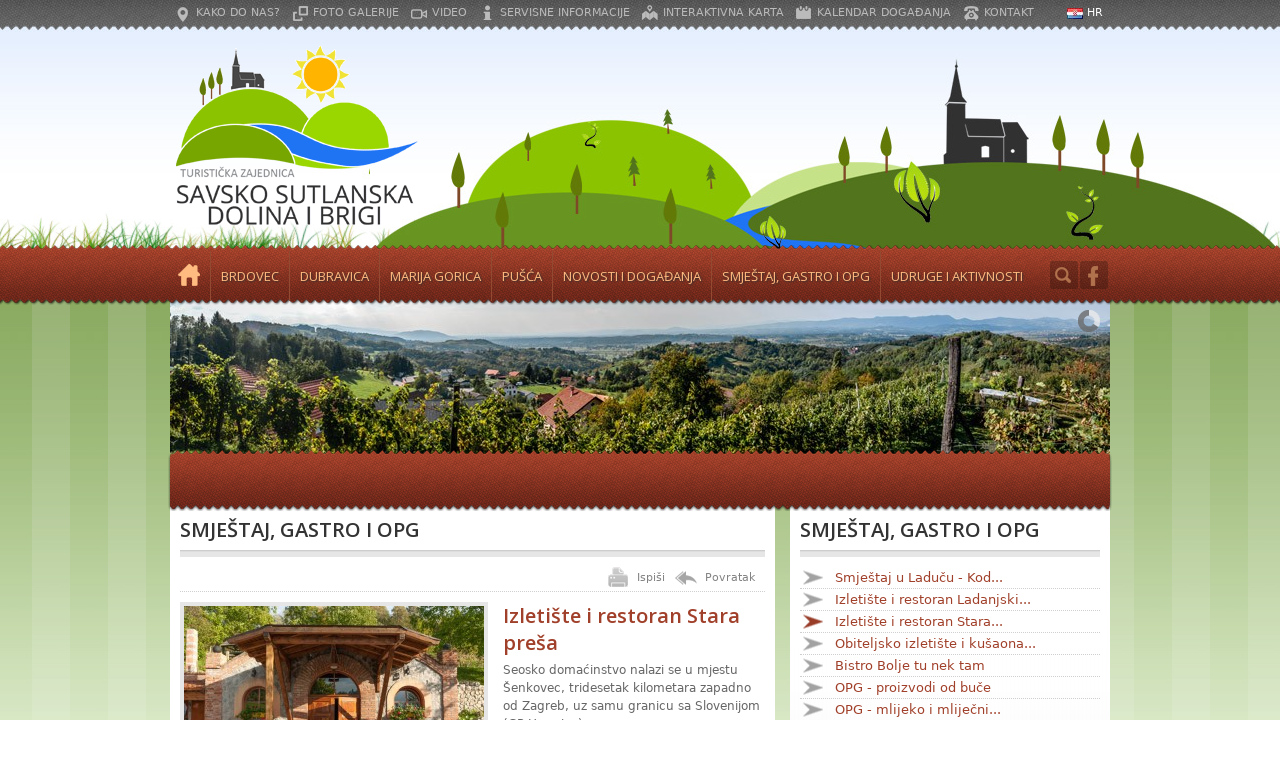

--- FILE ---
content_type: text/html; charset=UTF-8
request_url: https://www.tzssdib.hr/hr/info/smjestaj-i-gastro/izletiste-restoran-stara-presa
body_size: 5562
content:
<!doctype html>
<!--[if lt IE 7 ]> <html class="ie ie6" lang="en"> <![endif]-->
<!--[if IE 7 ]>    <html class="ie ie7" lang="en"> <![endif]-->
<!--[if IE 8 ]>    <html class="ie ie8" lang="en"> <![endif]-->
<!--[if IE 9 ]>    <html class="ie ie9" lang="en"> <![endif]-->
<!--[if (gte IE 9)|!(IE)]><!-->
<html lang="hr" class="no-js">
<!--<![endif]-->
<head id="www-domena-hr" data-template-set="html5-reset">
    <meta charset="utf-8">
    <title>Izletište i restoran Stara preša - Smještaj, gastro i OPG - Turistička zajednica Savsko Sutlanska dolina i brigi</title>
    <meta name="description" content="Seosko domaćinstvo nalazi se u mjestu Šenkovec, tridesetak kilometara zapadno od Zagreb, uz samu granicu sa Slovenijom."/>
    <meta name="keywords" content=""/>
    <link rel="icon" type="image/gif" href="/system/template/predlozak/favicon.gif" />
    <meta name="google-site-verification" content="">
    <meta name="author" content="ELATUS">
    <meta name="Copyright" content="Copyright (c) TZ Savsko-sutlanska dolina i brigi">
    <link rel="apple-touch-icon" href="/apple-touch-icon.png">


    <link href='https://fonts.googleapis.com/css?family=Open+Sans:400,600&subset=latin,latin-ext' rel='stylesheet'
          type='text/css'>

    <link rel="stylesheet" href="/system/template/brdovec/reset.css">
    <link rel="stylesheet" href="/system/template/brdovec/qtip.css">
    <link rel="stylesheet" href="/system/template/brdovec/styles.css?2">
    <link rel="stylesheet" href="/system/template/brdovec/js/colorbox/colorbox.css">
    <link rel="stylesheet" href="/system/template/brdovec/banner-rotator.min.css">

    <script src="https://code.jquery.com/jquery-1.9.1.min.js"></script>
    <script src="https://code.jquery.com/jquery-migrate-1.1.1.min.js"></script>
    <script src="/system/template/scripts/jquery.tools.min.js"></script>

	<script src="/system/template/brdovec/js/jquery.easing.1.3.js"></script>
    <script src="/system/template/brdovec/js/colorbox/jquery.colorbox-min.js"></script>
    <script src="/system/template/brdovec/js/jquery.qtip-2.0.1.js"></script>
    <script src="/system/template/brdovec/js/swfobject.js"></script>
    <script src="/system/template/brdovec/js/modernizr.js"></script>
    <script src="/system/template/brdovec/js/jquery.banner-rotator.min.js"></script>
    <script src="/system/template/brdovec/js/jquery.validate.min.js"></script>

    <!--[if (gte IE 6)&(lte IE 8)]>
        <script src="/system/template/brdovec/js/selectivizr-min.js"></script>
        <noscript></noscript>
    <![endif]-->
    <script src="/system/template/brdovec/js/functions.js"></script>
</head>
<body>

<header>
	<nav class="top">
    	<ul class="top_menu">
        	<li><a class="kako" href="/hr/info/turisticka-zajednica/kako-do-nas">Kako do nas?</a></li>
            <li><a class="gal" href="/hr/info/gallery">Foto galerije</a></li>
            <li><a class="video" href="/hr/info/video">Video</a></li>
            <li><a class="sinfo" href="/hr/info/turisticka-zajednica/servisne-informacije">Servisne informacije</a></li>
            <li><a class="imap" href="/hr/map">Interaktivna karta</a></li>
            <li><a class="cald" href="/hr/info/kalendar">Kalendar događanja</a></li>
            <li><a class="cont" href="/hr/info/turisticka-zajednica/kontakt">Kontakt</a></li>
        </ul>        
        <ul class="lang">
        	<li><a class="cro active" href="/hr/">HR</a></li>
                   </ul>
        <div class="clearfix"></div>
    </nav>
    <div class="layout">
    	<a class="logo" href="/hr/">Turistička zajednica Savsko Sutlanska dolina i brigi</a>
    </div>
    <div class="menu-holder">
    	
        <nav class="menu">
                    	<ul id="main-menu" class="main_menu left">
	<li><a href="/hr/" class="menulink home">Početna</a></li>
	<li><a href="/hr/info/brdovec/" class="menulink">Brdovec</a>	<ul class="flyout">
	<li><a href="/hr/info/brdovec/opcenito-o-brdovcu">Općenito o Brdovcu</a></li>
	<li><a href="/hr/info/brdovec/kulturna-bastina-brdovec">Kulturna bašina</a></li>
	<li><a href="/hr/info/brdovec/znamenite-licnost">Znamenite ličnosti</a></li>
	<li><a href="/hr/info/brdovec/muzej-brdovec">Muzej Brdovec</a></li></ul>
	</li>
	<li><a href="/hr/info/dubravica/" class="menulink">Dubravica</a>	<ul class="flyout">
	<li><a href="/hr/info/dubravica/opcenito-o-dubravici">Općenito o Dubravici</a></li>
	<li><a href="/hr/info/dubravica/kulturna-bastina-dubravice">Kulturna bašina</a></li>
	<li><a href="/hr/info/dubravica/znamenite-licnosti-opcina-dubravica">Znamenite ličnosti</a></li>
	<li><a href="/hr/info/dubravica/botanicki-posebni-rezervat-dubravica">Botanički rezervat</a></li>
	<li><a href="/hr/info/dubravica/puhacki-orkestar-rozga">Puhački orkestar Rozga</a></li></ul>
	</li>
	<li><a href="/hr/info/marija-gorica/" class="menulink">Marija Gorica</a>	<ul class="flyout">
	<li><a href="/hr/info/marija-gorica/opcenito-o-marija-gorici">Općenito o Marija Gorici</a></li>
	<li><a href="/hr/info/marija-gorica/kulturna-bastina-marija-gorica">Kulturna baština</a></li>
	<li><a href="">Znamenite ličnosti</a></li>
	<li><a href="/hr/info/marija-gorica/sport-i-rekreacija-marija-gorica">Sport i rekreacija</a></li>
	<li><a href="/hr/info/marija-gorica/praslon-iz-marija-gorice">Praslon iz Marije Gorice</a></li></ul>
	</li>
	<li><a href="/hr/info/opcina-pusca/" class="menulink">Pušća</a>	<ul class="flyout">
	<li><a href="/hr/info/opcina-pusca//hr/opcenito-opcina-pusca">Općenito o općini Pušća</a></li>
	<li><a href="/hr/info/opcina-pusca/kulturna-bastina-pusca">Kulturna baština</a></li>
	<li><a href="https://www.tzssdib.hr/hr/info/opcina-pusca/kip-sv-florijan/">Kip sv. Florijana</a></li></ul>
	</li>
	<li><a href="/hr/info/novosti/" class="menulink">Novosti i događanja</a>	<ul class="flyout">
	<li><a href="/hr/info/novosti/">Novosti</a></li>
	<li><a href="/hr/info/kalendar/">Kalendar događanja</a>	<ul class="flyout">
	<li class="topline"><a href="kalendar-tzssdib-2021">Kalendar TZ SSDIB 2021.</a></li></ul>
	</li></ul>
	</li>
	<li><a href="/hr/info/smjestaj-i-gastro/" class="menulink">Smještaj, gastro i OPG</a></li>
	<li><a href="/hr/info/udruge-i-aktivnosti/" class="menulink">Udruge i aktivnosti</a></li>
</ul>                <div class="search-holder right">
                    <ul class="srch">
                        <li class="cover-fix"> </li>
                        <li id="search-area">
                            <form class="frm-search" action="/index.php/hr/search/" method="get" name="search">
                        	<input class="search" name="pojam" type="text" placeholder="Pretraživanje" />
                        	</form>
                        </li>
                        <li><div id="search-btn" class="btn-s" href="">Search</div></li>
                        <li><a class="facebook" href="https://www.facebook.com/tzssdib/" target="_blank">Facebook</a></li>
                    </ul>
                    <div class="clearfix"></div>
                </div>     
                <div class="clearfix"></div>
        </nav>
                
		
    </div>
</header>
<div class="site-wrapp">
	<div class="content">
    	
    <div id="page-images" class="page-image">
        <ul>
            
                                         <li><img src="/data/rotator/52a5a0ceede6c.jpg" border="0" alt="" /></li>
                                             <li><img src="/data/rotator/52a5a068900ab.jpg" border="0" alt="" /></li>
                                             <li><img src="/data/rotator/52a5a0f13bb94.jpg" border="0" alt="" /></li>
                                             <li><img src="/data/rotator/52a5a11132f5a.jpg" border="0" alt="" /></li>
                                             <li><img src="/data/rotator/52a5a13749bd7.jpg" border="0" alt="" /></li>
                        </ul>
    </div>
    <div class="page-bar">
        <div class="page-title">
                    </div>
    </div>
       
        
		<div class="main-column left">
        					<script type="text/javascript">
										$(document).ready(function(e) {
						$("nav.main > ul > li:nth-child(0) > a").addClass("active");
						$("nav.main > a:nth-child(0)").addClass("active");
					});

				</script>
						<script type="text/javascript">
        <!--
            $(document).ready(function(e) {
                $("#side_31 > a").addClass("active");
            });
        //-->
        </script>

	

	            
            <div class="box">
            <h1 class="title">Smještaj, gastro i OPG</h1>
            <div class="status-bar">
                <span class="datum">&nbsp;</span>                <ul class="tools">
                    <li><a class="print" href="javascript:print();">Ispiši</a></li>
                                         <li><a class="back" href="/hr/info/smjestaj-i-gastro">Povratak</a></li>
                                    </ul>
            </div>
            <article class="sadrzaj">
                                      					   <img src="/data/novosti/529378e36c7e4.jpg" alt="Izletište i restoran Stara preša" border="0"  class="left" /> 					                <h1>Izletište i restoran Stara preša</h1>
                
            
            
                <p>Seosko domaćinstvo nalazi se u mjestu Šenkovec, tridesetak kilometara zapadno od Zagreb, uz samu granicu sa Slovenijom (GP Harmica).</p>
<p>Na posjedu gdje se trenutno nalazi "Stara Preša", prvobitno se nalazio ljetnikovac "Stančićevo"(1940.), tadašnjeg bogatog trgovca iz Zagreba. Nakon njegove smrti, budući da nije bilo nasljednika, posjed u vlasništvo uzima tadašnja općina, te na ovom prostoru nastaje prva pučka škola, a kasnije učiteljski dom. Nakon zatvaranja učiteljskog doma (1970.), zgrada ostaje napuštena sve do 2000.god., kada je odobrena njena revitalizacija za izgradnju objekta u prvobitno stanje.</p>
<p>Ugostiteljska ponuda sastoji se uglavnom od jednostavnih tradicionalnih specijaliteta koji su pripremljeni prema starim i obiteljskim receptima. Imanje se prostire na 1,7 hektara površine na kojem su smješteni restoran i veliki vinski podrum, jedinstven u ovim krajevima. </p>
<p>Domaćinstvo može primiti 220 osoba u zatvorenim prostorima restorana (80 osoba) i vinskog podruma (140 osoba) dok dvije ljetne terase broje 50 sjedećih mjesta. Na "friškom" zraku možete uživati na dvije ljetne terase, malom vidikovcu, sjenici i klupama uz dva jezera. Prošetati možete pored povrtnjaka, kroz vinograd i unutar manjeg voćnjaka. Najmlađi gosti mogu uživati na dječjem igralištu ili hraniti magarca Veseljka, patkice i guske.</p>
<p>Adresa Ivana Turka 50, Šenkovec<br />Tel +385 1 3391 129<br />GSM +385 98 9978 333, +385 98 1980 694<br />Email: <a href="mailto:info@starapresa.com">info@starapresa.com</a>; <a href="mailto:stjepan.jaksevac@gmail.com">stjepan.jaksevac@gmail.com</a></p>
<p>Web:<a href="http://www.starapresa.com" target="_blank">www.starapresa.com</a></p>                
                                 <hr>
                 <a href="/hr/info/smjestaj-i-gastro" class="back"> &laquo;
                 Povratak</a>
                                
               
                
    			</article>
                 
                 <div class="clearfix"></div>
                           
      
      
        <div class="gallery-wrapper">
        	<h1 class="title">Galerija fotografija&nbsp;</h1>
        	<ul class="slide-nav navfix">
              <li><a class="lijeva glijevo gal_lijeva_695af6954bf25" href="javascript:;">prethodni</a></li>
              <li><a class="desna gdesno gal_desna_695af6954bf25" href="javascript:;">sljedeći</a></li>
            </ul>
           <div class="gallery" id="g_695af6954bf25">
          	
                        <div class="gallery-items" id="gitems_695af6954bf25">
                         <div class="gallery-item">                                       <a href="/data/gallery/7/529379d66543d.jpg" class="info_gallery_695af6954bf25" rel="gallery_695af6954bf25" title=""> <img src="/data/gallery/7/529379d66543d_tn.jpg" alt="" class="left" /> </a>
                                                                               <a href="/data/gallery/7/529379d70d9de.jpg" class="info_gallery_695af6954bf25" rel="gallery_695af6954bf25" title=""> <img src="/data/gallery/7/529379d70d9de_tn.jpg" alt="" class="left" /> </a>
                                                                               <a href="/data/gallery/7/529379d7b00c3.jpg" class="info_gallery_695af6954bf25" rel="gallery_695af6954bf25" title=""> <img src="/data/gallery/7/529379d7b00c3_tn.jpg" alt="" class="left" /> </a>
                                                                               <a href="/data/gallery/7/529379d857ec6.jpg" class="info_gallery_695af6954bf25" rel="gallery_695af6954bf25" title=""> <img src="/data/gallery/7/529379d857ec6_tn.jpg" alt="" class="left" /> </a>
                                        </div><div class="gallery-item">                                       <a href="/data/gallery/7/52937a5520d01.jpg" class="info_gallery_695af6954bf25" rel="gallery_695af6954bf25" title=""> <img src="/data/gallery/7/52937a5520d01_tn.jpg" alt="" class="left" /> </a>
                                                                               <a href="/data/gallery/7/52937a59322a9.jpg" class="info_gallery_695af6954bf25" rel="gallery_695af6954bf25" title=""> <img src="/data/gallery/7/52937a59322a9_tn.jpg" alt="" class="left" /> </a>
                                                                               <a href="/data/gallery/7/52937a5bb16a8.jpg" class="info_gallery_695af6954bf25" rel="gallery_695af6954bf25" title=""> <img src="/data/gallery/7/52937a5bb16a8_tn.jpg" alt="" class="left" /> </a>
                                                                               <a href="/data/gallery/7/52937a5e667c6.jpg" class="info_gallery_695af6954bf25" rel="gallery_695af6954bf25" title=""> <img src="/data/gallery/7/52937a5e667c6_tn.jpg" alt="" class="left" /> </a>
                                        </div><div class="gallery-item">                                       <a href="/data/gallery/7/52937a5ed86fe.jpg" class="info_gallery_695af6954bf25" rel="gallery_695af6954bf25" title=""> <img src="/data/gallery/7/52937a5ed86fe_tn.jpg" alt="" class="left" /> </a>
                                                                               <a href="/data/gallery/7/52937a61d5c21.jpg" class="info_gallery_695af6954bf25" rel="gallery_695af6954bf25" title=""> <img src="/data/gallery/7/52937a61d5c21_tn.jpg" alt="" class="left" /> </a>
                                                                               <a href="/data/gallery/7/52937a652a46a.jpg" class="info_gallery_695af6954bf25" rel="gallery_695af6954bf25" title=""> <img src="/data/gallery/7/52937a652a46a_tn.jpg" alt="" class="left" /> </a>
                                                                               <a href="/data/gallery/7/52937a6616c74.jpg" class="info_gallery_695af6954bf25" rel="gallery_695af6954bf25" title=""> <img src="/data/gallery/7/52937a6616c74_tn.jpg" alt="" class="left" /> </a>
                                        </div><div class="gallery-item">                                       <a href="/data/gallery/7/52937a67e68f9.jpg" class="info_gallery_695af6954bf25" rel="gallery_695af6954bf25" title=""> <img src="/data/gallery/7/52937a67e68f9_tn.jpg" alt="" class="left" /> </a>
                                                                               <a href="/data/gallery/7/52937a68823ed.jpg" class="info_gallery_695af6954bf25" rel="gallery_695af6954bf25" title=""> <img src="/data/gallery/7/52937a68823ed_tn.jpg" alt="" class="left" /> </a>
                                                                               <a href="/data/gallery/7/52937a68a1836.jpg" class="info_gallery_695af6954bf25" rel="gallery_695af6954bf25" title=""> <img src="/data/gallery/7/52937a68a1836_tn.jpg" alt="" class="left" /> </a>
                                                                               <a href="/data/gallery/7/52937a69f0f91.jpg" class="info_gallery_695af6954bf25" rel="gallery_695af6954bf25" title=""> <img src="/data/gallery/7/52937a69f0f91_tn.jpg" alt="" class="left" /> </a>
                                        </div><div class="gallery-item">                                       <a href="/data/gallery/7/52937a6e82626.jpg" class="info_gallery_695af6954bf25" rel="gallery_695af6954bf25" title=""> <img src="/data/gallery/7/52937a6e82626_tn.jpg" alt="" class="left" /> </a>
                                                                               <a href="/data/gallery/7/52937a75f305e.jpg" class="info_gallery_695af6954bf25" rel="gallery_695af6954bf25" title=""> <img src="/data/gallery/7/52937a75f305e_tn.jpg" alt="" class="left" /> </a>
                                                                               <a href="/data/gallery/7/52937a7ae7c46.jpg" class="info_gallery_695af6954bf25" rel="gallery_695af6954bf25" title=""> <img src="/data/gallery/7/52937a7ae7c46_tn.jpg" alt="" class="left" /> </a>
                                                                               <a href="/data/gallery/7/52937a7f1581b.jpg" class="info_gallery_695af6954bf25" rel="gallery_695af6954bf25" title=""> <img src="/data/gallery/7/52937a7f1581b_tn.jpg" alt="" class="left" /> </a>
                                        </div><div class="gallery-item">                                       <a href="/data/gallery/7/52937a873606a.jpg" class="info_gallery_695af6954bf25" rel="gallery_695af6954bf25" title=""> <img src="/data/gallery/7/52937a873606a_tn.jpg" alt="" class="left" /> </a>
                                                                               <a href="/data/gallery/7/52937a87ac05d.jpg" class="info_gallery_695af6954bf25" rel="gallery_695af6954bf25" title=""> <img src="/data/gallery/7/52937a87ac05d_tn.jpg" alt="" class="left" /> </a>
                                                                               <a href="/data/gallery/7/52937a89075de.jpg" class="info_gallery_695af6954bf25" rel="gallery_695af6954bf25" title=""> <img src="/data/gallery/7/52937a89075de_tn.jpg" alt="" class="left" /> </a>
                                                                               <a href="/data/gallery/7/52937a895950f.jpg" class="info_gallery_695af6954bf25" rel="gallery_695af6954bf25" title=""> <img src="/data/gallery/7/52937a895950f_tn.jpg" alt="" class="left" /> </a>
                                        </div>                       </div>        
          </div>
          <div class="clearfix"></div>
          
        </div>

        
        
        <script type="text/javascript">
		<!--
			$("#g_695af6954bf25").scrollable({items:"#gitems_695af6954bf25 > div", prev:".gal_lijeva_695af6954bf25", next:".gal_desna_695af6954bf25", circular:false, easing: "custom", speed:600}).navigator();
			$("a.info_gallery_695af6954bf25").colorbox({rel:"gallery_695af6954bf25", current:"slika {current} od {total}", previous:"prethodni", next:"sljedeći", scrolling:"false"});
			$("a.youtube_gallery_695af6954bf25").colorbox({rel:'gallery_695af6954bf25',iframe:true, innerWidth:800, innerHeight:480, current:"slika {current} od {total}", previous:"", next:"Sljedeća", close:"", scrolling:false });
		//-->
		</script>
        
                          
                
               	
                
                            
            <div class="clearfix"></div>    
            <div class="stripe"> </div>
        </div>
                    
            
			            
        
        
        <div class="clearfix"></div>
        
        
                    
        <!-- AddThis Smart Layers BEGIN -->
        <!-- Go to http://www.addthis.com/get/smart-layers to customize -->
        <script type="text/javascript" src="//s7.addthis.com/js/300/addthis_widget.js#pubid=ra-52720da957528aed"></script>
        <script type="text/javascript">
          addthis.layers({
            'theme' : 'transparent',
            'share' : {
              'position' : 'left',
              'numPreferredServices' : 5
            }   
          });
        </script>
        <!-- AddThis Smart Layers END -->
                    
            
                    
                </div>
        <aside class="column left">
        	                    
                    <div class="box-menu">
                        <h1 class="title">Smještaj, gastro i OPG</h1>
                        <ul class="related">
                            <li id="side_33"><a href="/hr/info/smjestaj-i-gastro/stefica-corko/" class="rounded-m" alt="Smještaj u Laduču - Kod Štefice (Štefica Ćorko)" title="Smještaj u Laduču - Kod Štefice (Štefica Ćorko)">Smještaj u Laduču - Kod...</a></li><li id="side_27"><a href="/hr/info/smjestaj-i-gastro/ladanjski-raj/" class="rounded-m" alt="Izletište i restoran Ladanjski raj" title="Izletište i restoran Ladanjski raj">Izletište i restoran Ladanjski...</a></li><li id="side_31"><a href="/hr/info/smjestaj-i-gastro/izletiste-restoran-stara-presa/" class="rounded-m" alt="Izletište i restoran Stara preša" title="Izletište i restoran Stara preša">Izletište i restoran Stara...</a></li><li id="side_28"><a href="/hr/info/smjestaj-i-gastro/restoran-bistro-4-srca/" class="rounded-m" alt="Obiteljsko izletište i kušaona ,,4 SRCA''" title="Obiteljsko izletište i kušaona ,,4 SRCA''">Obiteljsko izletište i kušaona...</a></li><li id="side_32"><a href="/hr/info/smjestaj-i-gastro/bolje-tu-nek-tam/" class="rounded-m" alt="Bistro Bolje tu nek tam" title="Bistro Bolje tu nek tam">Bistro Bolje tu nek tam</a></li><li id="side_445"><a href="/hr/info/smjestaj-i-gastro/opg-buce/" class="rounded-m" alt="OPG - proizvodi od buče" title="OPG - proizvodi od buče">OPG - proizvodi od buče</a></li><li id="side_447"><a href="/hr/info/smjestaj-i-gastro/opg-mlijeko/" class="rounded-m" alt="OPG - mlijeko i mliječni proizvodi" title="OPG - mlijeko i mliječni proizvodi">OPG - mlijeko i mliječni...</a></li><li id="side_453"><a href="/hr/info/smjestaj-i-gastro/opg-.voce-povrce/" class="rounded-m" alt="OPG - voće i povrće" title="OPG - voće i povrće">OPG - voće i povrće</a></li><li id="side_454"><a href="/hr/info/smjestaj-i-gastro/opg-cvijece/" class="rounded-m" alt="OPG - ukrasno bilje i cvijeće" title="OPG - ukrasno bilje i cvijeće">OPG - ukrasno bilje i cvijeće</a></li><li id="side_455"><a href="/hr/info/smjestaj-i-gastro/opg-med-aronija/" class="rounded-m" alt="OPG - med i aronija" title="OPG - med i aronija">OPG - med i aronija</a></li><li id="side_456"><a href="/hr/info/smjestaj-i-gastro/domaci-brandovi/" class="rounded-m" alt="Domaći brandovi" title="Domaći brandovi">Domaći brandovi</a></li><li id="side_457"><a href="/hr/info/smjestaj-i-gastro/vina-vugec/" class="rounded-m" alt="Vina Vugec" title="Vina Vugec">Vina Vugec</a></li><li id="side_459"><a href="/hr/info/smjestaj-i-gastro/wedding-turizam/" class="rounded-m" alt="Wedding turizam" title="Wedding turizam">Wedding turizam</a></li>                        </ul>
                        <div class="stripe-b"> </div>
                    </div>
                            	<div class="box">
	<h1 class="title">RIDE&amp;BIKE II</h1>
	<a href="/hr/rideandbike2"><img src="/system/template/brdovec/images/rbbanner2.jpg" alt="RIDE&amp;BIKE II" style="padding:0; margin:10px 0px; border:0;"></a>
	<div class="stripe-b">bottom</div>
</div>

<div class="box-map">
	<a class="map" href="/hr/map">
    	<img src="/system/template/brdovec/images/interactive-map.jpg" alt="" border="0" />
        <div class="map-link">
        	Interaktivna karta<span>Savsko sutlanska dolina i brigi</span>
        </div>
    </a>
    <div class="stripe-g"> </div>
</div>

<div class="box"><div class="custom-box"><h2 class="title">Wedding Resort Corberon</h2><p>Saznajte više i rezervirajte danas!</p><a href="https://weddingresortcorberon.com/" target="_blank" class="box-link left rounded">detaljnije</a><div style="clear:both"></div></div><div class="stripe-b">bottom</div></div>
            
<div class="box">
	<h1 class="title">RIDE&amp;BIKE</h1>
    <a href="/hr/rideandbike"><img src="/system/template/brdovec/images/rbbanner.jpg" alt="RIDE&amp;BIKE" style="padding:0; margin:10px 0px; border:0;"></a>
    <div class="stripe-b">bottom</div>
</div>

<div class="box">
	<h1 class="title">Informacije</h1>
    <ul class="info">
    	<li>
        	<a class="informacije" href="/hr/info/turisticka-zajednica/servisne-informacije">
            	Servisne informacije <span class="minitxt">Najvažnije informacije i kontakti</span>
            </a>
        </li>
        
        <li>
        	<a class="galerija" href="/hr/virtualnasetnja/">
            	Virtualna šetnja <span class="minitxt">Upoznajte sve čari u najširem krugu</span>
            </a>
        </li>
        
        <li>
        	<a class="kako" href="/hr/info/turisticka-zajednica/kako-do-nas">
            	Kako do nas? <span class="minitxt">Kontaktirajte nas</span>
            </a>
        </li>
    </ul>    
    <div class="stripe-b">bottom</div>
</div>            <div class="box">
    <div class="kalendar-box">
    	<h2 class="title">Kalendar događanja</h2>
        <p>Informirajte se o događanjima na području Turističke zajednice Savsko-sutlanska dolina i brigi</p>
        <a href="/hr/info/kalendar" class="box-link left rounded">detaljnije</a>
        <div class="clearfix"></div>
    </div>
    <div class="stripe-b"> </div>
</div>            <div class="box">
    	<h1 class="title">Vremenska prognoza</h1>
        <!-- Ovdje vrijeme ubaciti -->
        <div id="vrijeme"></div>
    <a href="https://www.accuweather.com/en/hr/brdovec/116414/weather-forecast/116414" class="aw-widget-legal">
        <!--
		By accessing and/or using this code snippet, you agree to AccuWeather’s terms and conditions (in English) which can be found at https://www.accuweather.com/en/free-weather-widgets/terms and AccuWeather’s Privacy Statement (in English) which can be found at https://www.accuweather.com/en/privacy.
		-->
    </a><div id="awcc1516195981252" class="aw-widget-current"  data-locationkey="116414" data-unit="c" data-language="en-us" data-useip="false" data-uid="awcc1516195981252"></div><script type="text/javascript" src="https://oap.accuweather.com/launch.js"></script>
               <div class="clearfix"></div>
    <div class="stripe-b"> </div>
</div>        </aside>
        <div class="clearfix"></div>
    </div>
</div>

<footer>
	<div class="footer-holder">
    	 <nav class="foot">
         	<div class="copyright left">© 2013 Sva prava pridržana.<br />Turistička zajednica Savsko sutlanska dolina i brigi</div>
            
            	<ul id="footer-menu" class="footer-menu">
	<li><a href="/hr/info/brdovec/" class="menulink">Brdovec</a></li>
	<li><a href="/hr/info/dubravica/" class="menulink">Dubravica</a></li>
	<li><a href="/hr/info/marija-gorica/" class="menulink">Marija Gorica</a></li>
	<li><a href="https://www.tzssdib.hr/hr/info/opcina-pusca/" class="menulink">Pušća</a></li>
	<li><a href="/hr/info/novosti/" class="menulink">Novosti</a></li>
	<li><a href="/hr/info/smjestaj-i-gastro/" class="menulink">Smještaj i Gastro</a></li>
	<li><a href="/hr/info/udruge-i-aktivnosti/" class="menulink">Aktivnosti i udruge</a></li>
	<li><a href="/hr/info/dokumenti-tz/" class="menulink">Dokumenti</a></li>
</ul>            <div class="clearfix"></div>
         </nav>
    </div>
    <div class="footer-credits">
    	<div class="layout">
        	<div class="left logos">
                <a href="http://www.mint.hr" target="_blank"><img class="left" src="/system/template/brdovec/images/logo-mintur.gif" alt="" border="0" /></a>
                <a href="http://www.croatia.hr" target="_blank"><img class="left" src="/system/template/brdovec/images/logo-htz-2018.png" alt="" border="0" /></a>
                 <a href="http://www.tzzz.hr" target="_blank"><img class="left" src="/system/template/brdovec/images/logo-tzzz.gif" alt="" border="0" /></a>
            </div>
            <div class="right elatus">
            	<span class="left txt">Produkcija</span>
            	<a href="http://www.elatus.net" class="elatus-link left" target="_blank">Elatus Smart Apps Development</a>
            </div>
            <div class="clearfix"></div>
        </div>
    </div>
</footer>
    
    
    <!-- Google tag (gtag.js) -->
<script async src="https://www.googletagmanager.com/gtag/js?id=G-FE84T46M57"></script>
<script>
  window.dataLayer = window.dataLayer || [];
  function gtag(){dataLayer.push(arguments);}
  gtag('js', new Date());

  gtag('config', 'G-FE84T46M57');
</script>
</body>
</html>

--- FILE ---
content_type: text/css
request_url: https://www.tzssdib.hr/system/template/brdovec/qtip.css
body_size: 1697
content:
/*!
 * qTip2 - Pretty powerful tooltips - 
 * http://qtip2.com
 *
 * Copyright (c) 2013 Craig Michael Thompson
 * Released under the MIT, GPL licenses
 * http://jquery.org/license
 *
 * Date: Thu May 9 2013 04:46 UTC+0000
 * Plugins: svg ajax tips modal viewport imagemap ie6
 * Styles: basic css3
 */

/* Core qTip styles */
.qtip, .qtip { position: absolute; left: -28000px; top: -28000px; display: none; max-width: 280px; min-width: 50px; font-size: 10.5px; line-height: 12px; direction: ltr; }
.qtip-content { position: relative; padding: 5px 9px; overflow: hidden; text-align: left; word-wrap: break-word; }
.qtip-titlebar { position: relative; padding: 5px 35px 5px 10px; overflow: hidden; border-width: 0 0 1px; font-weight: bold; }
.qtip-titlebar + .qtip-content { border-top-width: 0 !important; }
/* Default close button class */
	.qtip-close { position: absolute; right: -9px; top: -9px; cursor: pointer; outline: medium none; border-width: 1px; border-style: solid; border-color: transparent; }
.qtip-titlebar .qtip-close { right: 4px; top: 50%; margin-top: -9px; }
* html .qtip-titlebar .qtip-close { top: 16px; } /* IE fix */
.qtip-titlebar .ui-icon,  .qtip-icon .ui-icon { display: block; text-indent: -1000em; direction: ltr; vertical-align: middle; }
.qtip-icon, .qtip-icon .ui-icon { -moz-border-radius: 3px; -webkit-border-radius: 3px; border-radius: 3px; text-decoration: none; }
.qtip-icon .ui-icon { width: 18px; height: 14px; text-align: center; text-indent: 0; font: normal bold 10px/13px Tahoma, sans-serif; color: inherit; background: transparent none no-repeat -100em -100em; }
/* Applied to 'focused' tooltips e.g. most recently displayed/interacted with */
.qtip-focus { }
/* Applied on hover of tooltips i.e. added/removed on mouseenter/mouseleave respectively */
.qtip-hover { }
/* Default tooltip style */
.qtip-default { border-width: 1px; border-style: solid; border-color: #F1D031; background-color: #FFFFA3; color: #555; }
.qtip-default .qtip-titlebar { background-color: #FFEF93; }
.qtip-default .qtip-icon { border-color: #CCC; background: #F1F1F1; color: #777; }
.qtip-default .qtip-titlebar .qtip-close { border-color: #AAA; color: #111; }
/*! Light tooltip style */
.qtip-light { background-color: white; border-color: #E2E2E2; color: #454545; }
.qtip-light .qtip-titlebar { background-color: #f1f1f1; }
/*! Dark tooltip style */
.qtip-dark { background-color: #000; border-color: #333; color: #f3f3f3; }
.qtip-dark .qtip-titlebar { background-color: #404040; }
.qtip-dark .qtip-icon { border-color: #444; }
.qtip-dark .qtip-titlebar .ui-state-hover { border-color: #303030; }
/*! Cream tooltip style */
.qtip-cream { background-color: #FBF7AA; border-color: #F9E98E; color: #A27D35; }
.qtip-cream .qtip-titlebar { background-color: #F0DE7D; }
.qtip-cream .qtip-close .qtip-icon { background-position: -82px 0; }
/*! Red tooltip style */
.qtip-red { background-color: #F78B83; border-color: #D95252; color: #912323; }
.qtip-red .qtip-titlebar { background-color: #F06D65; }
.qtip-red .qtip-close .qtip-icon { background-position: -102px 0; }
.qtip-red .qtip-icon { border-color: #D95252; }
.qtip-red .qtip-titlebar .ui-state-hover { border-color: #D95252; }
/*! Green tooltip style */
.qtip-green { background-color: #CAED9E; border-color: #90D93F; color: #3F6219; }
.qtip-green .qtip-titlebar { background-color: #B0DE78; }
.qtip-green .qtip-close .qtip-icon { background-position: -42px 0; }
/*! Blue tooltip style */
.qtip-blue { background-color: #E5F6FE; border-color: #ADD9ED; color: #5E99BD; }
.qtip-blue .qtip-titlebar { background-color: #D0E9F5; }
.qtip-blue .qtip-close .qtip-icon { background-position: -2px 0; }
/* Add shadows to your tooltips in: FF3+, Chrome 2+, Opera 10.6+, IE9+, Safari 2+ */
.qtip-shadow { -webkit-box-shadow: 1px 1px 3px 1px rgba(0, 0, 0, 0.15); -moz-box-shadow: 1px 1px 3px 1px rgba(0, 0, 0, 0.15); box-shadow: 1px 1px 3px 1px rgba(0, 0, 0, 0.15); }
/* Add rounded corners to your tooltips in: FF3+, Chrome 2+, Opera 10.6+, IE9+, Safari 2+ */
.qtip-rounded, .qtip-tipsy, .qtip-bootstrap { -moz-border-radius: 5px; -webkit-border-radius: 5px; border-radius: 5px; }
/* Youtube tooltip style */
.qtip-youtube { -moz-border-radius: 2px; -webkit-border-radius: 2px; border-radius: 2px; -webkit-box-shadow: 0 0 3px #333; -moz-box-shadow: 0 0 3px #333; box-shadow: 0 0 3px #333; color: white; border-width: 0; background: #4A4A4A; background-image: -webkit-gradient(linear, left top, left bottom, color-stop(0, #4A4A4A), color-stop(100%, black)); background-image: -webkit-linear-gradient(top, #4A4A4A 0, black 100%); background-image: -moz-linear-gradient(top, #4A4A4A 0, black 100%); background-image: -ms-linear-gradient(top, #4A4A4A 0, black 100%); background-image: -o-linear-gradient(top, #4A4A4A 0, black 100%); }
.qtip-youtube .qtip-titlebar { background-color: #4A4A4A; background-color: rgba(0,0,0,0); }
.qtip-youtube .qtip-content { padding: .75em; font: 12px arial, sans-serif;  filter: progid:DXImageTransform.Microsoft.Gradient(GradientType=0, StartColorStr=#4a4a4a, EndColorStr=#000000);
-ms-filter: "progid:DXImageTransform.Microsoft.Gradient(GradientType=0,StartColorStr=#4a4a4a,EndColorStr=#000000);"; }
.qtip-youtube .qtip-icon { border-color: #222; }
.qtip-youtube .qtip-titlebar .ui-state-hover { border-color: #303030; }
/* jQuery TOOLS Tooltip style */
.qtip-jtools { background: #232323; background: rgba(0, 0, 0, 0.7); background-image: -webkit-gradient(linear, left top, left bottom, from(#717171), to(#232323)); background-image: -moz-linear-gradient(top, #717171, #232323); background-image: -webkit-linear-gradient(top, #717171, #232323); background-image: -ms-linear-gradient(top, #717171, #232323); background-image: -o-linear-gradient(top, #717171, #232323); border: 2px solid #ddd; border: 2px solid rgba(241,241,241,1); -moz-border-radius: 2px; -webkit-border-radius: 2px; border-radius: 2px; -webkit-box-shadow: 0 0 12px #333; -moz-box-shadow: 0 0 12px #333; box-shadow: 0 0 12px #333; }
/* IE Specific */
	.qtip-jtools .qtip-titlebar { background-color: transparent;  filter:progid:DXImageTransform.Microsoft.gradient(startColorstr=#717171, endColorstr=#4A4A4A);
-ms-filter: "progid:DXImageTransform.Microsoft.gradient(startColorstr=#717171,endColorstr=#4A4A4A)"; }
.qtip-jtools .qtip-content {
 filter:progid:DXImageTransform.Microsoft.gradient(startColorstr=#4A4A4A, endColorstr=#232323); -ms-filter: "progid:DXImageTransform.Microsoft.gradient(startColorstr=#4A4A4A,endColorstr=#232323)"; }
.qtip-jtools .qtip-titlebar,  .qtip-jtools .qtip-content { background: transparent; color: white; border: 0 dashed transparent; }
.qtip-jtools .qtip-icon { border-color: #555; }
.qtip-jtools .qtip-titlebar .ui-state-hover { border-color: #333; }
/* Cluetip style */
.qtip-cluetip { -webkit-box-shadow: 4px 4px 5px rgba(0, 0, 0, 0.4); -moz-box-shadow: 4px 4px 5px rgba(0, 0, 0, 0.4); box-shadow: 4px 4px 5px rgba(0, 0, 0, 0.4); background-color: #D9D9C2; color: #111; border: 0 dashed transparent; }
.qtip-cluetip .qtip-titlebar { background-color: #87876A; color: white; border: 0 dashed transparent; }
.qtip-cluetip .qtip-icon { border-color: #808064; }
.qtip-cluetip .qtip-titlebar .ui-state-hover { border-color: #696952; color: #696952; }
/* Tipsy style */
.qtip-tipsy { background: black; background: rgba(0, 0, 0, .87); color: white; border: 0 solid transparent; font-size: 11px; font-family: 'Lucida Grande', sans-serif; font-weight: bold; line-height: 16px; text-shadow: 0 1px black; }
.qtip-tipsy .qtip-titlebar { padding: 6px 35px 0 10; background-color: transparent; }
.qtip-tipsy .qtip-content { padding: 6px 10; }
.qtip-tipsy .qtip-icon { border-color: #222; text-shadow: none; }
.qtip-tipsy .qtip-titlebar .ui-state-hover { border-color: #303030; }
/* Tipped style */
.qtip-tipped { border: 3px solid #959FA9; -moz-border-radius: 3px; -webkit-border-radius: 3px; border-radius: 3px; background-color: #F9F9F9; color: #454545; font-weight: normal; font-family: serif; }
.qtip-tipped .qtip-titlebar { border-bottom-width: 0; color: white; background: #3A79B8; background-image: -webkit-gradient(linear, left top, left bottom, from(#3A79B8), to(#2E629D)); background-image: -webkit-linear-gradient(top, #3A79B8, #2E629D); background-image: -moz-linear-gradient(top, #3A79B8, #2E629D); background-image: -ms-linear-gradient(top, #3A79B8, #2E629D); background-image: -o-linear-gradient(top, #3A79B8, #2E629D);  filter:progid:DXImageTransform.Microsoft.gradient(startColorstr=#3A79B8, endColorstr=#2E629D);
-ms-filter: "progid:DXImageTransform.Microsoft.gradient(startColorstr=#3A79B8,endColorstr=#2E629D)"; }
.qtip-tipped .qtip-icon { border: 2px solid #285589; background: #285589; }
.qtip-tipped .qtip-icon .ui-icon { background-color: #FBFBFB; color: #555; }
/**
 * Twitter Bootstrap style.
 *
 * Tested with IE 8, IE 9, Chrome 18, Firefox 9, Opera 11.
 * Does not work with IE 7.
 */
.qtip-bootstrap { /** Taken from Bootstrap body */
	font-size: 14px; line-height: 20px; color: #333333; /** Taken from Bootstrap .popover */
	padding: 1px; background-color: #ffffff; border: 1px solid #ccc; border: 1px solid rgba(0, 0, 0, 0.2); -webkit-border-radius: 6px; -moz-border-radius: 6px; border-radius: 6px; -webkit-box-shadow: 0 5px 10px rgba(0, 0, 0, 0.2); -moz-box-shadow: 0 5px 10px rgba(0, 0, 0, 0.2); box-shadow: 0 5px 10px rgba(0, 0, 0, 0.2); -webkit-background-clip: padding-box; -moz-background-clip: padding; background-clip: padding-box; }
.qtip-bootstrap .qtip-titlebar { /** Taken from Bootstrap .popover-title */
		padding: 8px 14px; margin: 0; font-size: 14px; font-weight: normal; line-height: 18px; background-color: #f7f7f7; border-bottom: 1px solid #ebebeb; -webkit-border-radius: 5px 5px 0 0; -moz-border-radius: 5px 5px 0 0; border-radius: 5px 5px 0 0; }
.qtip-bootstrap .qtip-titlebar .qtip-close { /**
			 * Overrides qTip2:
			 * .qtip-titlebar .qtip-close{
			 *   [...]
			 *   right: 4px;
			 *   top: 50%;
			 *   [...]
			 *   border-style: solid;
			 * }
			 */
			right: 11px; top: 45%; border-style: none; }
.qtip-bootstrap .qtip-content { /** Taken from Bootstrap .popover-content */
		padding: 9px 14px; }
.qtip-bootstrap .qtip-icon { /**
		 * Overrides qTip2:
		 * .qtip-default .qtip-icon {
		 *   border-color: #CCC;
		 *   background: #F1F1F1;
		 *   color: #777;
		 * }
		 */
		background: transparent; }
.qtip-bootstrap .qtip-icon .ui-icon { /**
			 * Overrides qTip2:
			 * .qtip-icon .ui-icon{
			 *   width: 18px;
			 *   height: 14px;
			 * }
			 */
			width: auto; height: auto; /* Taken from Bootstrap .close */
			float: right; font-size: 20px; font-weight: bold; line-height: 18px; color: #000000; text-shadow: 0 1px 0 #ffffff; opacity: 0.2; filter: alpha(opacity=20); }
.qtip-bootstrap .qtip-icon .ui-icon:hover { /* Taken from Bootstrap .close:hover */
			color: #000000; text-decoration: none; cursor: pointer; opacity: 0.4; filter: alpha(opacity=40); }
/* IE9 fix - removes all filters */
.qtip:not(.ie9haxors) div.qtip-content, .qtip:not(.ie9haxors) div.qtip-titlebar { filter: none; -ms-filter: none; }
/* Tips plugin */
.qtip .qtip-tip { margin: 0 auto; overflow: hidden; z-index: 10; }
.qtip .qtip-tip,  .qtip .qtip-tip .qtip-vml { position: absolute; color: #123456; background: transparent; border: 0 dashed transparent; }
.qtip .qtip-tip canvas { top: 0; left: 0; }
.qtip .qtip-tip .qtip-vml { behavior: url(#default#VML); display: inline-block; visibility: visible; }
/* Modal plugin */
#qtip-overlay { position: fixed; left: -10000em; top: -10000em; }
/* Applied to modals with show.modal.blur set to true */
	#qtip-overlay.blurs { cursor: pointer; }
/* Change opacity of overlay here */
	#qtip-overlay div { position: absolute; left: 0; top: 0; width: 100%; height: 100%; background-color: black; opacity: 0.7; filter:alpha(opacity=70); -ms-filter:"progid:DXImageTransform.Microsoft.Alpha(Opacity=70)"; }
/* IE6 Modal plugin fix */
.qtipmodal-ie6fix { position: absolute !important; }


--- FILE ---
content_type: text/css
request_url: https://www.tzssdib.hr/system/template/brdovec/styles.css?2
body_size: 3983
content:
@charset "utf-8";
/* CSS Document */

body {color:#666666; margin:0; padding:0; font-size:12px; font-family: "Segoe UI", Candara, "Bitstream Vera Sans", "DejaVu Sans", "Bitstream Vera Sans", "Trebuchet MS", Verdana, "Verdana Ref", sans-serif; background-color:#fff; background-image:url(images/site-body-back.jpg); background-repeat:repeat-x; background-position:top center}

input:focus, textarea:focus {outline: none;}
input[placeholder], [placeholder], *[placeholder] {color:#d79365 !important;}
a, strong {color:#a1402a; text-decoration:none}
img {display:block; border:4px solid #e6e6e6}
img:hover {border-color:#873423}
a:hover {color:#333}

p {margin:5px 0; line-height:18px}

h1,h2,h3,h4,h5,h6 {font-family: 'Open Sans', sans-serif; font-size:20px;color:#a1402a; font-weight:600; text-shadow: 1px 1px 1px #fff;filter: dropshadow(color=#ffffff, offx=1, offy=1);}
.rounded {-webkit-border-radius: 3px;-moz-border-radius: 3px;border-radius:3px;}

h1.title {line-height:40px; background-image:url(images/title-line.jpg); background-repeat:repeat-x; background-position:left bottom; padding-bottom:7px; text-transform:uppercase; color:#333}
h2.title {line-height:20px; text-transform:uppercase; font-size:17px; margin-bottom:10px;color:#333}
h2 {font-size:16px;color:#a1402a}
h3,h4,h5,h6 {font-size:14px; color:#a1402a}

a.logo {float:left; height:204px; width:250px; background-image:url(images/logo.gif); background-repeat:no-repeat; text-indent:-9999px; margin:10px 0;}
a.box-link { background-image:url(images/read-more-back.jpg); height:32px; background-repeat:repeat-x; background-position:0 0; color:#fff; line-height:32px; padding:0 10px; text-transform:uppercase; margin:5px 0;}
a.box-link:hover {background-position:0 -32px;}

.left {float:left}
.right {float:right}

.img_lijevo { float:left; margin-right:10px; margin-bottom:10px;}
.img_desno { float:right; margin-left:10px; margin-bottom:10px;}


/* Layout */
header {height:300px; display:block; position:relative; background-position:center 35px; background-repeat:no-repeat; background-image:url(images/header-theme1.jpg)}
footer {display:block; height:450px; position:relative; background-position:top center; background-color:#f0f7e8; background-image:url(images/theme-footer.jpg); background-repeat:no-repeat}
nav.top {margin:auto; width:940px; height:26px;}
nav.menu, .layout, nav.foot {margin:auto; width:940px; position:relative}
.site-wrapp {display:block; background-color:#f0f7e8; background-repeat:repeat-x; background-image:url(images/site-back.jpg); background-position:top}
.content {position:relative; margin:auto; width:950px}
.menu-holder {width:100%; background-image:url(images/menu-back.png); background-repeat:repeat-x; background-position:top center; height:60px; position:absolute; bottom:-5px; z-index:100}
.footer-credits {width:100%; position:absolute; bottom:0; height:135px; background-image:url(images/footer-black-text.jpg); background-repeat:repeat-x; background-position:left top;}
.footer-holder {width:100%; background-image:url(images/footer-back.png); background-repeat:repeat-x; height:60px; position:absolute; top:305px; z-index:100}
aside.column {width:320px; margin-right:5px}
.main-column {width:605px; margin-right:15px; margin-left:5px;}
.main-column .box {padding-top:10px}
.copyright {margin:13px 0; color:#eaf0e0;}
.logos {margin-top:50px;}
.logos img {border:none;}
.logos a {opacity: .5; transition: opacity .5s ease-out; -moz-transition: opacity .5s ease-out; -webkit-transition: opacity .5s ease-out; -o-transition: opacity .5s ease-out;}
.logos a:hover {opacity:1;}
.elatus {margin-top:54px; font-size:12px; height:38px;}
a.elatus-link {line-height:38px; display:block; width:75px; background-image:url(images/elatus-logo.gif); background-position:0px 0px; background-repeat:no-repeat; text-indent:-9999px}
a.elatus-link:hover {background-position:0px -38px}
.txt {padding-top:12px; padding-right:5px; font-size:10px}

article.sadrzaj {padding:10px 0px;}
article.sadrzaj img {margin:0px 15px 15px 0px}
article.sadrzaj img:hover {border-color:#e6e6e6}
article.sadrzaj ul {display:block; padding:10px}
article.sadrzaj ul li {list-style:inside}
article table {margin:15px 0px;}
article table tr {line-height:25px; border-bottom:1px dotted #cfcfcf}
article table tr td {padding:0px 5px}
article table thead { background-color:#a1402a; color:#fff}
article table tfoot {background-color:#7a7a7a;color:#fff}
article table tfoot tr {border:none; line-height:18px}

/* Elements */
.box {display:block; padding:0px 10px 15px 10px; position:relative; background-image:url(images/box-back.jpg); background-repeat:repeat-x; background-position:left bottom; background-color:#fff;}
.box-map {display:block; padding-bottom:15px; position:relative; background-color:#fff}
.boxduo {width:275px; padding:10px 10px 15px 10px; position:relative; background-image:url(images/box-back.jpg); background-repeat:repeat-x; background-position:left bottom; background-color:#fff;}
.box-menu {display:block; padding:10px 10px 15px 10px; position:relative; background-image:url(images/box-back.jpg); background-repeat:repeat-x; background-position:left bottom; background-color:#fff;}

.gallery-wrapper, .form-wrapper {display:block; margin:15px 0px; position:relative;}
.gallery {display:block; height:100px; overflow:hidden; position:relative; margin-top:10px}
.gallery-items {width:20000em; position:absolute}
.gallery-item {float:left; width:585px; overflow:hidden;}
.gallery-items img {margin-right:3px}
article.sadrzaj .gallery-items img {margin:0px 3px 0px 0px}

.status-bar {display:block; border-bottom:1px dotted #cfcfcf; padding:10px 0px;}

.stripe-g {position:absolute; width:320px; bottom:-5px;  background-image:url(images/stripe-g.png); height:21px; background-position:top left; background-repeat:no-repeat; text-indent:-9999px; z-index:80}
.stripe-b {position:absolute; width:320px; bottom:-5px; left:0; background-image:url(images/stripe-b.png); height:21px; background-position:top left; background-repeat:no-repeat; text-indent:-9999px; z-index:70}
.stripe {position:absolute; width:605px; bottom:-5px; left:0; background-image:url(images/stripe-light.png); height:21px; background-position:top left; background-repeat:no-repeat; text-indent:-9999px; z-index:70}
.stripe-box {position:absolute; width:295px; bottom:-5px; left:0; background-image:url(images/stripe-box.png); height:21px; background-position:top left; background-repeat:no-repeat; text-indent:-9999px; z-index:70}

.news-home {display:block; position:relative; overflow:hidden;height:305px; }
.news-items {position:absolute; width:20000em;}
.news-item {width:585px; float:left; }

.prep, .slide-box {display:block; position:relative; overflow:hidden; height:110px; padding:10px 0px}
.prep-items, .slide-items {position:absolute; width:20000em}
.prep-item {float:left; width:585px}
.prep-item img, .slide-item img {margin:0px 10px 10px 0px}
a.scroll-item {width:277px; float:left; margin-right:15px}
a.scroll-item:hover {color:#333}

.slide-item {float:left; width:275px}

a.list-item {display:block; margin:10px 0px; border-bottom:1px dotted #cfcfcf; padding:5px 0px}
a.list-item img {margin:0px 10px 10px 0px;}
a.list-item:hover img, a.scroll-item:hover img {border-color:#873423}
a.list-item:hover p {color:#333}
.list-item p, .prep-item p, .slide-item p  {color:#666666;}
.list-title {font-size:16px; font-family: 'Open Sans', sans-serif; font-weight:600; text-shadow: 1px 1px 3px #ffffff;
        filter: dropshadow(color=#ffffff, offx=1, offy=1);}
span.datum, span.tiny {color:#838383; font-size:10px;}
span.tiny {margin:0px 8px}

a.map { display:block; padding:0px 10px 10px 10px; position:relative; top:-3px}
a.map img {border:none; }
a.map:hover .map-link {color:#873423}
.map-link {position:absolute; left:115px; bottom:10px; text-transform:uppercase; color:#191919; font-size:15px; font-family: 'Open Sans', sans-serif; font-weight:600}
.map-link span {display:block; text-transform:uppercase; color:#838383; font-size:11px; font-weight:400}

.kalendar-box {display:block; background-image:url(images/icon-kalendar.gif); background-repeat:no-repeat; background-position:right center; padding:20px 100px 20px 0px}

.welcome-rotator {width:940px; height:315px; overflow:hidden; margin:0px 5px; position:relative;}
.welcome-rotator img {border:none}
.welcome-bar, .page-bar {display:block; padding:0px 15px 0px 25px; background-image:url(images/rotator-bar.png); background-repeat:no-repeat; background-position:center; height:61px; position:absolute; top:260px; left:0; right:0; z-index:99; color:#fff}
.welcome-message {color:#fff6e0; width:420px; padding:8px 0px;text-shadow: 1px 1px 2px #333;}
.welcome-message span {color:#fff; font-size:16px; font-weight:bold;}

.page-image {width:940px; height:200px;margin:0px 5px;position:relative; overflow:hidden}
.page-image img {border:none;}
.page-image-items {position:absolute; width:20000em;}
.page-image-items div {float:left}
.page-bar {top:150px !important; padding-left:15px}
.page-title {width:600px; padding:8px 0px;}
.page-title h1 {color:#fff; text-shadow: 1px 1px 2px #333 !important; text-transform:uppercase; font-size:18px; line-height:45px}

.page-wide {width:940px; margin:0px 5px;position:relative; background-color:#fff; padding-top:5px}
.map-bar {display:block; padding:0px 15px 0px 25px; background-image:url(images/rotator-bar.png); background-repeat:no-repeat; background-position:center; height:61px; position:absolute; left:0; right:0; z-index:99; bottom:-5px}
.map-holder {width:916px; height:600px; border:2px solid #e6e6e6; margin-bottom:50px;}
.map-title {color:#fff; text-shadow: 1px 1px 2px #333 !important; text-transform:uppercase; font-size:18px; line-height:60px; text-align:center; font-family: 'Open Sans', sans-serif;}
.wide-holder {width:916px; margin-top:15px; border:2px solid #e6e6e6; margin-bottom:50px;}
.col-holder {display:block; margin-top:15px; border:2px solid #e6e6e6; margin-bottom:50px;}

.search-holder {position:relative; padding:14px 0px; width:500px}

.btn-send {background-image:url(images/read-more-back.jpg); height:32px; background-repeat:repeat-x; background-position:0px 0px; color:#fff; line-height:32px; padding:0px 10px; text-transform:uppercase; margin:5px 0px; border:0px;}
.btn-send:hover {background-position:0px -32px;}

.columnf {width:290px;}

form {outline:none; resize:none;}
form.kontakt {margin-top:10px;}
form.kontakt label {display:block; line-height:16px}
form.kontakt .field {width:260px; height:25px; margin-bottom:5px; padding:0px 5px; background-color:#fff; border:1px solid #CCC; line-height:25px; color:#a1402a}
form.kontakt .area {width:260px; height:80px; padding:3px 5px; resize:none; border:1px solid #CCC; color:#a1402a}

table.kalendar {font-size:14px; font-family: 'Open Sans', sans-serif;-webkit-border-radius: 6px;-moz-border-radius: 6px;border-radius: 6px; margin:0px 0px 10px 0px}
table.kalendar tr {border-bottom:1px dotted #cfcfcf; }
table.kalendar tr td a {display:block; color:#333; padding:5px; text-align:center; line-height:40px; background-image:url(images/kalendar-back.jpg); background-repeat:repeat-y; background-color:#fafafa;}
table.kalendar tr td a:hover {color:#622418; background-image:url(images/kalendar-back-hover.jpg); background-repeat:repeat-y; background-color:#fef5ed}
table.kalendar tr td a.active {color:#fff; background-image:url(images/kalendar-back-active.jpg); background-repeat:repeat-y; background-color:#b8604d}
table.kalendar tr td.month {padding:5px; text-align:center;  line-height:40px; font-size:18px}
table.kalendar thead { text-align:center; line-height:30px; font-weight:bold; background-color:#99b374;font-size:12px; }
table.kalendar thead td, table.kalendar thead th {color:#fff; background-image:url(images/kalendar-head.jpg); background-repeat:repeat-y;}

table.kalendar tr td a.lijevo {background:url(images/c-left.gif) no-repeat center;text-indent:-9999px}
table.kalendar tr td a.lijevo:hover {background:url(images/c-left-hover.gif) no-repeat center}
table.kalendar tr td a.desno {background:url(images/c-right.gif) no-repeat center;text-indent:-9999px}
table.kalendar tr td a.desno:hover{background:url(images/c-right-hover.gif) no-repeat center}

table.kalendar-list {display:block; margin:0px 0px;font-family: 'Open Sans', sans-serif;}
table.kalendar-list thead tr td {font-weight:bold;}
table.kalendar-list thead { text-align:left; line-height:30px; font-weight:bold; }
table.kalendar-list thead td {color:#fff; background-image:url(images/kalendar-head.jpg); background-repeat:repeat-y;background-color:#99b374;}
table.kalendar-list thead:hover td {background-color:#99b374;}
table.kalendar-list tr {border-bottom:1px dotted #cfcfcf;}
table.kalendar-list tr:hover {background-color:#fef5ec}
table.kalendar-list tr td {padding:5px 5px;}
table.kalendar-list tr td span {display:block;color:#838383; font-size:10px;}
table.kalendar-list tr td .datum {text-align:center; display:block; margin-bottom:3px}
table.kalendar-list tr td .duration {display:block; background-image:url(images/icon-duration.gif); background-repeat:no-repeat; background-position:top center; padding-top:20px;text-align:center}

/* ul's */
.kalendar-wrapp {display:block;background-image:url(images/title-line.jpg); background-repeat:repeat-x; background-position:left bottom; padding-bottom:7px}
ul.kalendar-tabs {display:block; margin-top:10px;padding:5px; padding:0px;}
ul.kalendar-tabs li {float:left; width:50%;}
ul.kalendar-tabs li a {display:block; line-height:45px; font-size:14px; text-indent:-9999px; color:#333; background-color:#f0f0f0; background-repeat:no-repeat; background-image:url(images/icon-cal.png);}
ul.kalendar-tabs li a.active, ul.kalendar-tabs li a:hover  {color:#fff; background-color:#99b374}
ul.kalendar-tabs li a.cal { background-position:center top;}
ul.kalendar-tabs li a:hover.cal, ul.kalendar-tabs li a.active { background-position:center -45px}
ul.kalendar-tabs li a.clist { background-image:url(images/icon-cal.png); background-position:center -90px}
ul.kalendar-tabs li a:hover.clist, ul.kalendar-tabs li a.active.clist { background-position:center -135px}

ul.panorama-rel {display:block}
ul.panorama-rel li {display:block}
ul.panorama-rel li a {display:block; background-image:url(images/icon-panorame.gif); background-repeat:no-repeat; background-position:center left; padding-left:45px; font-size:14px; min-height:30px;  border-bottom:1px dotted #cfcfcf; padding-bottom:3px; padding-top:3px}
ul.panorama-rel li a:hover, ul.panorama-rel li a.active {display:block; background-image:url(images/icon-panorame-active.gif); background-repeat:no-repeat; background-position:center left; }
ul.panorama-rel li a.active {color:#5e5e5e; font-weight:bold;}

ul.srch { padding:3px 0px; position:absolute; right:0; top:13px;}
ul.srch li {margin-right:2px; float:left; background:url(images/search-back.jpg) repeat-x top left; -webkit-border-radius: 3px;-moz-border-radius: 3px;border-radius: 3px;}
ul.srch li form {float:left; }
ul.srch li a.facebook { cursor:pointer;line-height:28px; height:28px; width:28px; text-indent:-9999px; display:block; background-image:url(images/icon-facebook.gif); background-repeat:no-repeat; background-position:0px 0px}
.cover-fix {background-image:url(images/search-cover.png) !important; height:28px; width:26px; text-indent:-9999px; background-repeat:no-repeat; background-position:top right; margin:0px !important; padding:0px}
#search-area {display:none;}
#search-btn { cursor:pointer}
ul.srch li a.facebook:hover {background-position:0px -28px}
ul.srch li div.btn-s {line-height:28px; height:28px; width:28px; text-indent:-9999px; display:block; background-image:url(images/icon-search.gif); background-repeat:no-repeat; background-position:0px 0px}
ul.srch li div.btn-s:hover {background-position:0px -28px; }
.search { border:none; background-color: transparent; padding:3px 5px; height:28px;}

ul.map-filter {margin:15px 0px; display:block;}
ul.map-filter li {float:left; width:184px; margin-bottom:5px; border-bottom:1px dotted #cfcfcf; padding-bottom:5px}
ul.map-filter li a {display:block; color:#838383; background-image:url(images/map-icons.gif); background-repeat:no-repeat; padding-left:45px}
ul.map-filter li a:hover , ul.map-filter li a.active{color:#333}

ul.map-filter.tour-filter li { width:33%}
ul.map-filter.tour-filter li  a {background-image:url(images/icon-panorame.gif);line-height:36px; }
ul.map-filter.tour-filter li  a:hover, ul.map-filter.tour-filter li  a.active {background-image:url(images/icon-panorame-active.gif);color:#5e5e5e; }

a.virtualna { display:block; padding-left:45px; background-image:url(images/icon-panorame-active.gif); background-repeat:no-repeat; line-height:36px; vertical-align:middle; }

ul.map-filter li a.info {background-position:0px 0px}
ul.map-filter li a.active.info {background-position:0px -24px}
/*ul.map-filter li:last-child {border:none;}*/
ul.map-filter li a.brojevi {background-position:0px -48px}
ul.map-filter li a.brojevi.active {background-position:0px -72px}
ul.map-filter li a.ustanove {background-position:0px -96px}
ul.map-filter li a.ustanove.active {background-position:0px -120px}
ul.map-filter li a.znamenitosti {background-position:0px -144px}
ul.map-filter li a.znamenitosti.active {background-position:0px -168px}
ul.map-filter li a.zdravlje {background-position:0px -192px}
ul.map-filter li a.zdravlje.active {background-position:0px -216px}
ul.map-filter li a.gastro {background-position:0px -240px}
ul.map-filter li a.gastro.active {background-position:0px -264px}
ul.map-filter li a.skole {background-position:0px -288px}
ul.map-filter li a.skole.active {background-position:0px -312px}
ul.map-filter li a.banke {background-position:0px -336px}
ul.map-filter li a.banke.active {background-position:0px -360px}
ul.map-filter li a.smjestaj {background-position:0px -384px}
ul.map-filter li a.smjestaj.active {background-position:0px -408px}
ul.map-filter li a.sport {background-position:0px -432px}
ul.map-filter li a.sport.active {background-position:0px -456px}
ul.map-filter li a.prijevoz {background-position:0px -480px}
ul.map-filter li a.prijevoz.active {background-position:0px -504px}
ul.map-filter li a.benzinske {background-position:0px -528px}
ul.map-filter li a.benzinske.active {background-position:0px -552px}
ul.map-filter li a.brdovec {background-position:0px -576px}
ul.map-filter li a.brdovec.active {background-position:0px -600px}
ul.map-filter li a.dubravica {background-position:0px -624px}
ul.map-filter li a.dubravica.active {background-position:0px -648px}
ul.map-filter li a.marija {background-position:0px -672px}
ul.map-filter li a.marija.active {background-position:0px -696px}
ul.map-filter li a.pusca {background-position:0px -672px}
ul.map-filter li a.pusca.active {background-position:0px -696px}
ul.map-filter li a.default {background-position:0px -720px}
ul.map-filter li a.default.active {background-position:0px -744px}

ul.tools {float:right}
ul.tools li {float:left; margin-right:10px}
ul.tools li a {display:block; padding-left:30px; color:#838383; line-height:22px; font-size:11px}
ul.tools li a:hover {color:#333}
ul.tools li a.share { background:url(images/icon-share.gif) no-repeat top left; }
ul.tools li a.print { background:url(images/icon-print.gif) no-repeat top left }
ul.tools li a.back { background:url(images/icon-back.gif) no-repeat top left }

ul.related {}
ul.related li {border-bottom:1px dotted #cfcfcf;}
ul.related li a {display:block; font-size:13px; padding:3px 0px; background-image:url(images/c-right.gif); background-repeat:no-repeat; background-position: left center; padding-left:35px}
ul.related li a:hover, ul.related li a.active { background-image:url(images/c-right-hover.gif); background-repeat:no-repeat; background-position: left center;}
ul.related li a span {margin-right:15px; color:#838383; font-size:10px;}

ul.pagination {display:block; margin:5px 0px;}
ul.pagination li {float:left; margin:5px 2px; height:20px;}
ul.pagination li a {display:block; line-height:20px; background-color:#CCC; padding:0px 8px; -webkit-border-radius: 3px;-moz-border-radius: 3px;border-radius:3px; color:#666}
ul.pagination li a:hover, ul.pagination li a.active, ul.pagination li.active a {background-color:#a1402a; color:#fff}

ul.footer-menu {float:right; margin-top:18px}
ul.footer-menu li {float:left; height:25px; margin-right:2px}
ul.footer-menu li a {display:block; padding:0px 10px; color:#e3feb9; line-height:25px; text-shadow: 1px 1px 2px #000;}
ul.footer-menu li a:hover, ul.footer-menu li a.active {background-color:#415d15;-webkit-border-radius: 3px;-moz-border-radius: 3px;border-radius:3px; color:#fff}

ul.opcine {display:block; padding:10px 0}
ul.opcine li {float:left; width:145px; border-right:1px dotted #cfcfcf}
ul.opcine li a {display:block; padding:80px 10px 0px 10px; text-align:center; background-repeat:no-repeat; background-position:top center}
ul.opcine li a:hover p {color:#333}
ul.opcine li:last-child {border:none}
ul.opcine li a p {color:#666666}
ul.opcine li a.brdovec {background-image:url(images/icon-brdovec.gif);}
ul.opcine li a.dubravica {background-image:url(images/icon-dubravica.gif);}
ul.opcine li a.marija {background-image:url(images/icon-marija.gif);}
ul.opcine li a.pusca {background-image:url(images/icon-pusca.gif);}

.navfix {top:8px !important; right:8px !important}
ul.slide-nav {position:absolute; right:10px; top:16px}
ul.slide-nav li {float:left; width:26px; height:26px;}
ul.slide-nav li a {display:block; line-height:26px; background-image:url(images/icon-slide-nav.gif); background-repeat:no-repeat; text-indent:-9999px;}
ul.slide-nav li a.lijeva {background-position: 0px 0px;}
ul.slide-nav li a.lijeva:hover {background-position:0px -26px}
ul.slide-nav li a.desna {background-position:-26px 0px;}
ul.slide-nav li a.desna:hover {background-position: -26px -26px}

article.sadrzaj ul { padding:0;}
ul.slide-nav li a.disabled { /*background:none;*/}

ul.info {padding:0px}
ul.info li {display:block; background-image:url(images/info-li-back.png); background-repeat:repeat-y; background-position:top right; border-bottom:1px dotted #cfcfcf;}
ul.info li a {display:block; text-transform:uppercase; padding-right:75px; padding-top:8px; padding-bottom:8px;  font-family: 'Open Sans', sans-serif; font-weight:400; font-size:15px; color:#000; background-repeat:no-repeat;}
ul.info li a:hover {color:#a1402a;}
ul.info li:last-child {border:none}
ul.info li a.informacije { background-image:url(images/icon-informacije.gif); background-position:235px 0px;}
ul.info li a.informacije:hover { background-position:235px -54px;}
ul.info li a.galerija { background-image:url(images/icon-galerija.gif); background-position:235px 0px;}
ul.info li a.galerija:hover { background-position:235px -54px;}
ul.info li a.kako { background-image:url(images/icon-kako.gif); background-position:235px 0px;}
ul.info li a.kako:hover { background-position:235px -54px;}

span.minitxt {display:block; text-transform:none; color:#838383; font-size:11px}

ul.main_menu { padding-top:6px; position:absolute; left:0px; top:0px}
ul.main_menu li {height:50px; float:left; border-right: 1px solid #934a33; position:relative}
ul.main_menu li a {color:#ffbb80; padding:0px 10px; display:block; line-height:50px;font-family: 'Open Sans', sans-serif; font-weight:400; font-size:13px; text-transform:uppercase; text-shadow: 1px 1px 2px #333;}
ul.main_menu li a:hover {color:#fff}
ul.main_menu li:last-child {border:none}



ul.main_menu ul {display:none; position:absolute; background-color:#fff; border-bottom:5px solid #52741c; background-image:url(images/box-back.jpg); background-repeat:repeat-x; background-position:left bottom;}
ul.main_menu ul li {width:200px; border-right:none; height:35px; border-bottom:1px dotted #cfcfcf}
ul.main_menu ul li a {color:#333; text-shadow:none; line-height:35px;}
ul.main_menu ul li a:hover {color:#a1402a; background-color:#fff}
ul.main_menu ul ul {left:200px; top:0px; }
ul.main_menu ul, ul.main_menu ul ul {-webkit-box-shadow: 2px 2px 5px rgba(50, 50, 50, 0.5);-moz-box-shadow: 2px 2px 5px rgba(50, 50, 50, 0.5);box-shadow:2px 2px 5px rgba(50, 50, 50, 0.5); -webkit-border-radius: 0px 0px 5px 5px;-moz-border-radius: 0px 0px 5px 5px;border-radius: 0px 0px 5px 5px;}
ul.main_menu ul li:last-child {border-bottom:none;}
ul.main_menu li a.home { width:30px; background-image:url(images/icon-home.gif); background-repeat:no-repeat; background-position:top center; text-indent:-9999px; padding:0px 5px;}
ul.main_menu li a.home:hover { background-position:center -50px }

ul.top_menu {float:left}
ul.top_menu li, ul.lang li {height:26px; float:left}
ul.top_menu li a, ul.lang li a {display:block;line-height:26px; color:#bbbbbb; padding:0px 7px 0px 26px; text-transform:uppercase; font-size:11px; background-image:url(images/icon-top-menu.gif); background-repeat:no-repeat}
ul.top_menu li a:hover, ul.top_menu li a.active, ul.lang li a:hover, ul.lang li a.active {color:#fff;}
ul.top_menu li a.kako {background-position:0px 0px}
ul.top_menu li a.kako:hover {background-position:0px -26px}
ul.top_menu li a.gal {background-position:0px -52px}
ul.top_menu li a.gal:hover {background-position:0px -78px}
ul.top_menu li a.sinfo {background-position:0px -104px}
ul.top_menu li a.sinfo:hover {background-position:0px -130px}
ul.top_menu li a.imap {background-position:0px -156px}
ul.top_menu li a.imap:hover {background-position:0px -182px}
ul.top_menu li a.cald {background-position:0px -208px}
ul.top_menu li a.cald:hover {background-position:0px -234px}
ul.top_menu li a.cont {background-position:0px -260px}
ul.top_menu li a.cont:hover {background-position:0px -286px}
ul.top_menu li a.video {background-position:0px -312px}
ul.top_menu li a.video:hover {background-position:0px -338px}

ul.lang {float:right}
ul.lang li a.cro { background-image:url(images/lang-cro.gif); background-repeat:no-repeat; background-position:0px 0px; padding-left:20px;}
ul.lang li a.active.cro { background-position:0px -26px}
ul.lang li a.eng { background-image:url(images/lang-eng.gif); background-repeat:no-repeat; background-position:0px 0px; padding-left:20px;}
ul.lang li a.active.eng { background-position:0px -26px}

/* ie */
.ie6 .menu-holder {background-image:url(images/menu-back.png);}
.ie6 .footer-holder {background-image:url(images/footer-back.png);}
.ie6 .stripe-g {background-image:url(images/stripe-g.png);}
.ie6 .stripe-b {background-image:url(images/stripe-b.png);}
.ie6 .stripe {background-image:url(images/stripe-light.png);}
.ie6 .stripe-box {background-image:url(images/stripe-box.png);}
.ie6 .welcome-bar, .page-bar {background-image:url(images/rotator-bar.png);}
.ie6 ul.kalendar-tabs li a {background-image:url(images/icon-cal.png);}
.ie6 .map-bar {background-image:url(images/rotator-bar.png);}
.ie6 ul.kalendar-tabs li a.clist { background-image:url(images/icon-cal.png); }
.ie6 .cover-fix {background-image:url(images/search-cover.png) !important; }
.ie6 ul.info li {background-image:url(images/info-li-back.png); }


.error { border-color:#F00 !important;}
label.error { display:none !important;}

.related { margin:10px 0px;}

.weatherFeed { font-family: Arial, Helvetica, sans-serif; font-size: 90%;}
.weatherFeed a { color: #888; }
.weatherFeed a:hover { color: #000; text-decoration: none; }
.weatherItem { padding: 0.8em; text-align: right; height:95px; }
.weatherCity { text-transform: uppercase; display:none;}
.weatherTemp { font-size: 2.8em; font-weight: bold; }
.weatherDesc, .weatherCity, .weatherForecastDay { font-weight: bold; }
.weatherDesc { margin-bottom: 0.4em; }
.weatherRange, .weatherWind, .weatherLink, .weatherForecastItem { font-size: 0.8em; }
.weatherLink, .weatherForecastItem { margin-top: 0.5em; text-align: left; display:none; }
.weatherForecastItem { padding: 0.5em 0.5em 0.5em 80px; background-color: #fff; background-position: left center; }
.weatherForecastDay { font-size: 1.1em; }


.tip { display:none;}
.qtip-tzdib { padding:10px;}



--- FILE ---
content_type: text/css
request_url: https://www.tzssdib.hr/system/template/brdovec/banner-rotator.min.css
body_size: 277
content:
.banner-rotator,.br-wrapper{position:relative;border:0 solid #000;overflow:hidden;zoom:1}
.banner-rotator img{max-width:none;max-height:none}
.br-stage{position:relative;width:100%;height:100%;z-index:1}
.br-screen{position:relative;width:100%;height:100%;background-color:#000;overflow:hidden}
.banner-rotator>ul,.br-slides{position:absolute;width:100%;height:100%;padding:0;margin:0;list-style:none;z-index:1}
.br-item{position:absolute;width:100%;height:100%;visibility:hidden;overflow:hidden}
.br-main-img{position:absolute;top:0;left:0;z-index:1}
.br-img-link,.br-item .tt-html,.br-item .tt-img{visibility:hidden}
.br-preloader{position:absolute;top:50%;left:50%;width:40px;height:40px;margin-top:-20px;margin-left:-20px;-moz-border-radius:5px;-webkit-border-radius:5px;border-radius:5px;background:#000 url(assets/loader.gif) center no-repeat;-moz-box-shadow:0 0 5px rgba(0,0,0,0.5);-webkit-box-shadow:0 0 5px rgba(0,0,0,0.5);box-shadow:0 0 5px rgba(0,0,0,0.5);z-index:3}
.br-main-link{position:absolute;width:100%;height:100%;background:url(assets/spacer.png) center no-repeat;display:none;z-index:4}
.br-layers{position:absolute;width:100%;height:100%;visibility:hidden;z-index:5}
.br-layer{position:absolute;color:#fff;visibility:visible;overflow:hidden;display:none;-webkit-backface-visibility:hidden}
.br-effect-wrapper{position:absolute;border:0;padding:0;margin:0;font-size:100%;background:transparent;overflow:hidden}
.br-side-prev,.br-side-next{position:absolute;top:50%;width:40px;height:80px;margin-top:-40px;cursor:pointer;overflow:hidden;z-index:7}
.br-side-prev{left:0}
.br-side-next{right:0}
.br-side-prev div,.br-side-next div{position:absolute;top:23px;left:10px;width:21px;height:35px;background:url(assets/br-assets.png) no-repeat;filter:alpha(opacity=75);-moz-opacity:.75;opacity:.75}.br-side-prev div{background-position:-14px 0}
.br-side-next div{background-position:-14px -35px}
.br-side-prev:hover div,.br-side-next:hover div{filter:alpha(opacity=100);-moz-opacity:1;opacity:1}
.br-cpanel-wrapper{position:absolute;visibility:hidden;z-index:100}
.br-cpanel{position:relative;margin:5px}
.br-ext-cp{position:absolute;z-index:2}
.br-ext-bg{position:absolute;width:100%;height:100%;background:#292929;-moz-box-shadow:0 0 3px rgba(0,0,0,0.5);-webkit-box-shadow:0 0 3px rgba(0,0,0,0.5);box-shadow:0 0 3px rgba(0,0,0,0.5)}
.br-thumbnails{position:absolute;overflow:hidden}
.br-thumbnails ul{position:relative;top:0;left:0;padding:0;margin:0;list-style:none}
.br-thumbnails li{position:relative;display:inline;float:left;font:12px "Helvetica Neue",Helvetica,Arial,sans-serif;font-weight:bold;text-align:center;color:#fff;background-color:#1b1b1b;border:1px solid #b9714c; border-width:3px;overflow:hidden;cursor:pointer}
.br-thumbnails li:hover{background-color:#bbb}
.br-thumbnails li.br-curr{color:#1b1b1b;background-color:#fff;cursor:default}
.br-thumbnails li.br-thumb-img img{position:absolute}
.br-thumbnails li.br-thumb-img:hover,.br-thumbnails li.br-thumb-img.br-curr{border-color:#ffbb80}
.br-thumbnails li.br-thumb-img div{position:absolute;width:100%;height:100%;background-color:#000;filter:alpha(opacity=25);-moz-opacity:.25;opacity:.25}
.br-thumbnails li.br-thumb-img:hover div,.br-thumbnails li.br-thumb-img.br-curr div{filter:alpha(opacity=0);-moz-opacity:0;opacity:0}
.br-thumbnails li.br-bullet{width:11px;height:11px;margin:8px;border:0;-moz-border-radius:50%;-webkit-border-radius:50%;border-radius:50%;background-color:#bbb;filter:alpha(opacity=70);-moz-opacity:.7;opacity:.7}
.br-thumbnails li.br-bullet:hover,.br-thumbnails li.br-bullet.br-curr{background-color:#fff;filter:alpha(opacity=100);-moz-opacity:1;opacity:1}
.br-play-button,.br-prev-button,.br-next-button{position:absolute;background-color:#1b1b1b;border:1px solid #000;cursor:pointer;overflow:hidden}.br-play-button:hover,.br-prev-button:hover,.br-next-button:hover{background-color:#bbb}
.br-play-button div,.br-prev-button div,.br-next-button div{position:absolute;top:50%;left:50%;width:14px;height:14px;margin-top:-7px;margin-left:-7px;font-size:0;background:url(assets/br-assets.png) no-repeat}.br-play-button div{background-position:0 0}
.br-pause div{background-position:0 -14px}
.br-prev-button div{background-position:0 -28px}
.br-next-button div{background-position:0 -42px}
.br-up div{background-position:0 -56px}
.br-down div{background-position:0 -70px}
.br-tt{position:absolute;left:-9999px;padding:6px;z-index:99999;zoom:1;pointer-events:none}
.br-tt-content{position:relative;font:15px "Helvetica Neue",Helvetica,Arial,sans-serif;color:#fff;background-color:#000;border:4px solid #000;-moz-border-radius:4px;-webkit-border-radius:4px;border-radius:4px;-moz-box-shadow:0 0 5px rgba(0,0,0,0.5);-webkit-box-shadow:0 0 5px rgba(0,0,0,0.5);box-shadow:0 0 5px rgba(0,0,0,0.5);max-width:400px;min-width:12px;min-height:12px;overflow:hidden}
.br-tt-tip{position:absolute;background:url(assets/br-assets.png) no-repeat -14px -70px}
.br-tt-top .br-tt-tip{top:0;left:50%;width:12px;height:6px;margin-left:-6px}
.br-tt-bottom .br-tt-tip{bottom:0;left:50%;width:12px;height:6px;margin-left:-6px;background-position:-14px -76px}.br-tt-left .br-tt-tip{top:50%;left:0;width:6px;height:12px;margin-top:-6px}
.br-tt-right .br-tt-tip{top:50%;right:0;width:6px;height:12px;margin-top:-6px;background-position:-20px -70px}
.br-tt img.tt-img{display:block;visibility:hidden;max-width:none;max-height:none}
.br-effects{position:absolute;width:100%;height:100%;z-index:2;visibility:hidden}
.br-block,.br-vslice,.br-hslice,.br-vslide,.br-hslide{position:absolute;background-repeat:no-repeat;visibility:hidden;-webkit-backface-visibility:hidden;overflow:hidden}
.br-vslice{height:100%}
.br-hslice{width:100%}
.br-vslide{width:100%;height:200%}
.br-hslide{width:200%;height:100%}
.br-vslide div,.br-hslide div{position:relative;float:left;background-repeat:no-repeat;overflow:hidden}
.br-vslide div{width:100%;height:50%}
.br-hslide div{width:50%;height:100%}
.br-effects img{position:absolute}
.br-bar-timer{position:absolute;left:0;width:0;height:5px;font-size:0;background-color:#fff;filter:alpha(opacity=50);-moz-opacity:.5;opacity:.5;z-index:6}
.br-bar-timer.br-top{top:0;-moz-box-shadow:0 1px 3px rgba(0,0,0,0.5);-webkit-box-shadow:0 1px 3px rgba(0,0,0,0.5);box-shadow:0 1px 3px rgba(0,0,0,0.5)}
.br-bar-timer.br-bottom{bottom:0;-moz-box-shadow:0 -1px 3px rgba(0,0,0,0.5);-webkit-box-shadow:0 -1px 3px rgba(0,0,0,0.5);box-shadow:0 -1px 3px rgba(0,0,0,0.5)}
.br-pie-timer{position:absolute;width:22px;height:22px;margin:10px;z-index:6}
.br-lside,.br-rside{position:absolute;top:0;width:50%;height:100%;overflow:hidden}
.br-lside{left:0}
.br-rside{right:0}
.br-rotate{position:absolute;top:0;width:200%;height:100%;background:url(assets/br-assets.png) no-repeat}
.br-lside .br-rotate{left:0;background-position:0 -84px}
.br-rside .br-rotate{right:0;background-position:-22px -84px}
.br-side-prev div,.br-side-next div,.br-thumbnails li.br-thumb-img div,.br-thumbnails li.br-bullet{-webkit-transition:opacity .4s;-moz-transition:opacity .4s;-ms-transition:opacity .4s;-o-transition:opacity .4s;transition:opacity .4s}
.br-thumbnails li,.br-play-button,.br-prev-button,.br-next-button{-webkit-transition:background-color .4s,color .4s,border-color .4s;-moz-transition:background-color .4s,color .4s,border-color .4s;-ms-transition:background-color .4s,color .4s,border-color .4s;-o-transition:background-color .4s,color .4s,border-color .4s;transition:background-color .4s,color .4s,border-color .4s}

--- FILE ---
content_type: application/javascript
request_url: https://www.tzssdib.hr/system/template/brdovec/js/functions.js
body_size: 332
content:
var TINY={};function T$(i){return document.getElementById(i)}function T$$(e,p){return p.getElementsByTagName(e)}TINY.dropdown=function(){var p={fade:1,slide:1,active:0,timeout:200},init=function(n,o){for(s in o){p[s]=o[s]}p.n=n;this.build()};init.prototype.build=function(){this.h=[];this.c=[];this.z=1000;var s=T$$('ul',T$(p.id)),l=s.length,i=0;p.speed=p.speed?p.speed*.1:.5;for(i;i<l;i++){var h=s[i].parentNode;this.h[i]=h;this.c[i]=s[i];h.onmouseover=new Function(p.n+'.show('+i+',1)');h.onmouseout=new Function(p.n+'.show('+i+')')}};init.prototype.show=function(x,d){var c=this.c[x],h=this.h[x];clearInterval(c.t);clearInterval(c.i);c.style.overflow='hidden';if(d){if(p.active&&h.className.indexOf(p.active)==-1){h.className+=' '+p.active}if(p.fade||p.slide){c.style.display='block';if(!c.m){if(p.slide){c.style.visibility='hidden';c.m=c.offsetHeight;c.style.height='0';c.style.visibility=''}else{c.m=100;c.style.opacity=0;c.style.filter='alpha(opacity=0)'}c.v=0}if(p.slide){if(c.m==c.v){c.style.overflow='visible'}else{c.style.zIndex=this.z;this.z++;c.i=setInterval(function(){slide(c,c.m,1)},20)}}else{c.style.zIndex=this.z;this.z++;c.i=setInterval(function(){slide(c,c.m,1)},20)}}else{c.style.zIndex=this.z;c.style.display='block'}}else{c.t=setTimeout(function(){hide(c,p.fade||p.slide?1:0,h,p.active)},p.timeout)}};function hide(c,t,h,s){if(s){h.className=h.className.replace(s,'')}if(t){c.i=setInterval(function(){slide(c,0,-1)},20)}else{c.style.display='none'}}function slide(c,t,d){if(c.v==t){clearInterval(c.i);c.i=0;if(d==1){if(p.fade){c.style.filter='';c.style.opacity=1}c.style.overflow='visible'}}else{c.v=(t-Math.floor(Math.abs(t-c.v)*p.speed)*d);if(p.slide){c.style.height=c.v+'px'}if(p.fade){var o=c.v/c.m;c.style.opacity=o;c.style.filter='alpha(opacity='+(o*100)+')'}}}return{init:init}}();


// remap jQuery to $
(function($){})(window.jQuery);

/* trigger when page is ready */
$(document).ready(function (){
	
	$.easing.custom = function (x, t, b, c, d) {
	 var s = 1.70158;
	 if ((t/=d/2) < 1) return c/2*(t*t*(((s*=(1.525))+1)*t - s)) + b;
	 return c/2*((t-=2)*t*(((s*=(1.525))+1)*t + s) + 2) + b;
	}
	
	
	jQuery('a[href=#top]').click(function(){
		jQuery('html, body').animate({scrollTop:0}, 'slow');
		return false;
	});
	
	
	

	// DROP DOWN IZBORNIK, AKTIVACIJA:
	dropdown=new TINY.dropdown.init("dropdown", {id:'main-menu', active:'menuhover', fade:true, slide:true, timeout:200, speed: 8});
	$(function() {
    $("ul.tabs").tabs("div.pane > div", {current: 'active', effect: 'fade', fadeInSpeed: "slow"});
	$("ul.r-nav").tabs("div.pane > div", {current: 'active', effect: 'fade', fadeInSpeed: "slow"}).slideshow();;
});
	
	$("#news").scrollable({speed: 700, circular: true, mousewheel: false, prev:'.lijeva', next:'.desna'});
	$("#preporuka").scrollable({speed: 700, circular: true, mousewheel: false, prev:'.plijevo', next:'.pdesno'});
	
	//$("#udruge").scrollable({speed: 700, circular: true, mousewheel: false, prev:'.ulijevo', next:'.udesno'}).navigator();
	//$("#aktivnosti").scrollable({speed: 700, circular: true, mousewheel: false, prev:'.alijevo', next:'.adesno'}).navigator();
	
	//$("#page-images").scrollable({ speed: 1000, circular: true, mousewheel: false}).autoscroll({interval: 10000});
	
	//$('#vrijeme').weatherfeed(['HRXX0005']);
	
	 $("#search-btn").toggle(
			function(){			  
			  $("#search-area").animate({ width: 'show'}, 'fast');    
			},
			function(){
			  $("#search-area").animate({ width: 'hide'}, 'fast');    
			}
		  );
	
		
	$(window).load(
    function() {
			$("#rotator1").bannerRotator({
				width:940,
				height:315,
				delay:8000,
				effect:'fade',
				tooltip:'image',
				cpanelAlign:'bottomRight',
				thumbnails:'image',
				tooltip:'none',
				thumbWidth:'93',
				thumbHeight:'60',
				playButton:false,
				navButtons:'none',
				pauseOnHover: true
			});
			
			$("#page-images").bannerRotator({
				width:940,
				height:200,
				delay:6000,
				effect:'fade',
				tooltip:'image',
				cpanelAlign:'bottomRight',
				thumbnails:'none',
				tooltip:'none',
				thumbWidth:'93',
				thumbHeight:'60',
				playButton:false,
				navButtons:'none',
				pauseOnHover: false
			});
		}
	);
});


/* optional triggers

$(window).load(function() {
	
});

$(window).resize(function() {
	
});

*/

--- FILE ---
content_type: application/javascript
request_url: https://www.tzssdib.hr/system/template/brdovec/js/jquery.banner-rotator.min.js
body_size: 12658
content:
(function(h){var p={topLeft:["top","left"],top:["top","center"],topRight:["top","right"],bottomLeft:["bottom","left"],bottom:["bottom","center"],bottomRight:["bottom","right"],leftTop:["left","top"],left:["left","center"],leftBottom:["left","bottom"],rightTop:["right","top"],right:["right","center"],rightBottom:["right","bottom"]};var o={fade:["vCover","fade"],zoomIn:["vCover","zoom"],zoomOut:["vCover","zoom"],coverDown:["vCover","sliceDown"],coverUp:["vCover","sliceUp"],coverRight:["hCover","sliceRight"],coverLeft:["hCover","sliceLeft"],blockExpandDown:["blocks","expand"],blockExpandUp:["blocks","expand"],blockExpandRight:["blocks","expand"],blockExpandLeft:["blocks","expand"],diagonalFade:["blocks","diagonalFade"],reverseDiagonalFade:["blocks","diagonalFade"],diagonalExpand:["blocks","diagonalExpand"],reverseDiagonalExpand:["blocks","diagonalExpand"],diagonalShift:["blocks","diagonalShift"],reverseDiagonalShift:["blocks","diagonalShift"],blockRandomFade:["blocks","randomEffect"],blockRandomExpand:["blocks","randomEffect"],blockRandomDrop:["blocks","randomEffect"],zigZagDown:["blocks","zigZag"],zigZagUp:["blocks","zigZag"],zigZagRight:["blocks","zigZag"],zigZagLeft:["blocks","zigZag"],spiralIn:["blocks","spiral"],spiralOut:["blocks","spiral"],sliceDownRight:["vSlices","sliceDown"],sliceDownLeft:["vSlices","sliceDown"],sliceDownRandom:["vSlices","sliceDown"],sliceUpRight:["vSlices","sliceUp"],sliceUpLeft:["vSlices","sliceUp"],sliceUpRandom:["vSlices","sliceUp"],sliceFadeRight:["vSlices","fade"],sliceFadeLeft:["vSlices","fade"],verticalRandomFade:["vSlices","fade"],sliceAltRight:["vSlices","sliceAlt"],sliceAltLeft:["vSlices","sliceAlt"],blindsRight:["vSlices","blinds"],blindsLeft:["vSlices","blinds"],verticalRandomBlinds:["vSlices","blinds"],sliceMoveRight:["vSlices","move"],sliceMoveLeft:["vSlices","move"],sliceRightDown:["hSlices","sliceRight"],sliceRightUp:["hSlices","sliceRight"],sliceRightRandom:["hSlices","sliceRight"],sliceLeftDown:["hSlices","sliceLeft"],sliceLeftUp:["hSlices","sliceLeft"],sliceLeftRandom:["hSlices","sliceLeft"],sliceFadeDown:["hSlices","fade"],sliceFadeUp:["hSlices","fade"],horizontalRandomFade:["hSlices","fade"],sliceAltDown:["hSlices","sliceAlt"],sliceAltUp:["hSlices","sliceAlt"],blindsDown:["hSlices","blinds"],blindsUp:["hSlices","blinds"],horizontalRandomBlinds:["hSlices","blinds"],sliceMoveDown:["hSlices","move"],sliceMoveUp:["hSlices","move"],horizontalSlide:["hSlide","slide"],verticalSlide:["vSlide","slide"]};var A="ontouchstart" in window;var D=a();var z=a(6);var B=500;var m=50;var f="updateThumbnails";var E="resizeControlPanel";var r="updateSize";var C={linear:"linear","":"ease",swing:"ease",ease:"ease","ease-in":"ease-in","ease-out":"ease-out","ease-in-out":"ease-in-out",easeInQuad:"cubic-bezier(.55,.085,.68,.53)",easeOutQuad:"cubic-bezier(.25,.46,.45,.94)",easeInOutQuad:"cubic-bezier(.455,.03,.515,.955)",easeInCubic:"cubic-bezier(.55,.055,.675,.19)",easeOutCubic:"cubic-bezier(.215,.61,.355,1)",easeInOutCubic:"cubic-bezier(.645,.045,.355,1)",easeInQuart:"cubic-bezier(.895,.03,.685,.22)",easeOutQuart:"cubic-bezier(.165,.84,.44,1)",easeInOutQuart:"cubic-bezier(.77,0,.175,1)",easeInQuint:"cubic-bezier(.755,.05,.855,.06)",easeOutQuint:"cubic-bezier(.23,1,.32,1)",easeInOutQuint:"cubic-bezier(.86,0,.07,1)",easeInSine:"cubic-bezier(.47,0,.745,.715)",easeOutSine:"cubic-bezier(.39,.575,.565,1)",easeInOutSine:"cubic-bezier(.445,.05,.55,.95)",easeInExpo:"cubic-bezier(.95,.05,.795,.035)",easeOutExpo:"cubic-bezier(.19,1,.22,1)",easeInOutExpo:"cubic-bezier(1,0,0,1)",easeInCirc:"cubic-bezier(.6,.04,.98,.335)",easeOutCirc:"cubic-bezier(.075,.82,.165,1)",easeInOutCirc:"cubic-bezier(.785,.135,.15,.86)",easeInBack:"cubic-bezier(.60,-.28,.735,.045)",easeOutBack:"cubic-bezier(.175,.885,.32,1.275)",easeInOutBack:"cubic-bezier(.68,-.55,.265,1.55)"};t("transform");t("transition");t("backgroundSize");t("borderRadius");var d;var n;switch(h.support.transition){case"transition":d="transition";n="transitionend";break;case"WebkitTransition":d="-webkit-transition";n="webkitTransitionEnd";break;case"MozTransition":d="-moz-transition";n="transitionend";break;case"OTransition":d="-o-transition";n="oTransitionEnd";break}function v(J,L){this._$timer=h("<div></div>").addClass("br-bar-timer");var K=e(p[L],p.top);this._$timer.addClass("bottom"===K[0]?"br-bottom":"br-top");J.append(this._$timer)}v.prototype={start:function(J){this._$timer.animate({width:"101%"},{duration:J,easing:"linear",queue:false})},stop:function(){this._$timer.stop().width(0)},pause:function(){this._$timer.stop()}};function k(J,L){this._$timer=h('<div class="br-pie-timer">							<div class="br-rside"><div class="br-rotate"></div></div>						   	<div class="br-lside"><div class="br-rotate"></div></div>						  </div>').css({opacity:0});var K=e(p[L],p.topRight);this._$timer.css(K[0],0).css(K[1],0);this._$left=this._$timer.find(">.br-lside .br-rotate");this._$right=this._$timer.find(">.br-rside .br-rotate");this._elapsed=this._delay=0;this._intervalId=null;J.append(this._$timer)}k.prototype={start:function(J){if(0===this._delay){this._delay=J;this._$timer.stopTransition(true).transition({opacity:0.75},B,"");this._$left.add(this._$right).css({transform:"rotateZ(0deg)"})}this._intervalId=setInterval(h.proxy(function(){this._elapsed+=50;var L=this._elapsed/this._delay,K=L*360;if(L<=0.5){this._$right.css({transform:"rotateZ("+K+"deg)"})}else{this._$left.css({transform:"rotateZ("+(K-180)+"deg)"})}},this),50)},stop:function(){clearInterval(this._intervalId);this._elapsed=this._delay=0;this._$left.add(this._$right).css({transform:"rotateZ(180deg)"});this._$timer.stopTransition(true).transition({opacity:0},B,"")},pause:function(){clearInterval(this._intervalId)}};function c(K,J){this._parent=K;this._intervalId=null;this._delay=J}c.prototype={create:function(J){var K=this._total,L="",M=this._parent._$screen.find(">.br-effects");while(K--){L+='<div class="'+J+'"></div>'}M.append(L);return M.children("."+J).slice(-this._total).css({backgroundColor:this._parent._$screen.css("backgroundColor")})},clear:function(){clearInterval(this._intervalId);this._$el.stopTransition(true,false).css({visibility:"hidden"});this._parent._inProgress=false},resize:function(J){this.clear();this._width=Math.ceil(this._$el.data("width")*J);this._height=Math.ceil(this._$el.data("height")*J)},setImage:function(J,K){J.find(">img").remove();J.append(h('<img src="'+K.attr("src")+'" alt=""/>').css({top:K.css("top"),left:K.css("left")}).width(K.width()).height(K.height()))},setBgImage:function(J,K){J.css({backgroundImage:"url("+K.attr("src")+")",backgroundSize:K.css("width")+" "+K.css("height"),backgroundPosition:K.css("left")+" "+K.css("top")})},animate:function(N,K,M,O){var J=0,L=this._total-1;this._intervalId=setInterval(h.proxy(function(){if(J!==L){h(N[J]).transition(K,M,O)}else{h(N[J]).transition(K,M,O,h.proxy(function(){this._parent.displayCurrent();this._$el.css({visibility:"hidden"})},this))}if(++J===this._total){clearInterval(this._intervalId)}},this),this._delay)}};l.prototype=new c();l.prototype.constructor=l;function l(L,J){c.call(this,L,0);this._orientation=J;this._total=1;var K;if("vertical"===this._orientation){this._position="top";K="br-vslide"}else{this._position="left";K="br-hslide"}this._$el=this.create(K).append("<div></div><div></div>");this._$slides=this._$el.children()}l.prototype.slide=function(P,R,L,M){var J,O,N={},K=this._parent._$prevItem.find(">img.br-main-img"),Q=("vertical"===this._orientation)?-this._$slides.height():-this._$slides.width();if(this._parent._backward){O=this._$slides.first();J=this._$slides.last();this._$el.css(this._position,Q);N[this._position]=0}else{O=this._$slides.last();J=this._$slides.first();this._$el.css(this._position,0);N[this._position]=Q}if(h.support.backgroundSize){this.setBgImage(J,K);this.setBgImage(O,P)}else{this.setImage(J,K);this.setImage(O,P)}this._$el.css({visibility:"visible"});this.animate(this._$el.toArray(),N,L,M)};I.prototype=new c();I.prototype.constructor=I;function I(K,L,J){c.call(this,K,J);this._cssTransform=this._parent._cssTransform;this._total=L;this._width=Math.ceil(this._parent._stageWidth/this._total);this._$el=this.create("br-vslice").data({width:this._width})}I.prototype.sliceDown=function(J,K,L,N){var M=this._$el.toArray();if("sliceDownLeft"===K){M.reverse()}else{if("sliceDownRandom"===K){y(M)}}if(this._cssTransform){this.set(J,{transform:"translateY(-100%)"});this.animate(M,{transform:"translateY(0)"},L,N)}else{this.set(J,{top:-this._$el.height()});this.animate(M,{top:0},L,N)}};I.prototype.sliceUp=function(J,K,L,N){var M=this._$el.toArray();if("sliceUpLeft"===K){M.reverse()}else{if("sliceUpRandom"===K){y(M)}}if(this._cssTransform){this.set(J,{transform:"translateY(100%)"});this.animate(M,{transform:"translateY(0)"},L,N)}else{this.set(J,{top:this._$el.height()});this.animate(M,{top:0},L,N)}};I.prototype.sliceAlt=function(J,K,L,N){var M=this._$el.toArray();if("sliceAltLeft"===K){M.reverse()}if(this._cssTransform){this.set(J,{transform:"translateY(-100%)"});this._$el.filter(":odd").css({transform:"translateY(100%)"});this.animate(M,{transform:"translateY(0)"},L,N)}else{this.set(J,{top:-this._$el.height()});this._$el.filter(":odd").css({top:this._$el.height()});this.animate(M,{top:0},L,N)}};I.prototype.blinds=function(J,K,L,N){this.set(J,{width:0});var M=this._$el.toArray();if("blindsLeft"===K){M.reverse()}else{if("verticalRandomBlinds"===K){y(M)}}this.animate(M,{width:this._width+"px"},L,N)};I.prototype.fade=function(J,K,L,N){this.set(J,{opacity:0});var M=this._$el.toArray();if("sliceFadeLeft"===K){M.reverse()}else{if("verticalRandomFade"===K){y(M)}}this.animate(M,{opacity:1},L,N)};I.prototype.move=function(J,L,M,O){var N=this._$el.toArray(),K=this._$el.parent().width();if("sliceMoveRight"===L){N.reverse();K*=-1}if(this._cssTransform){this.set(J,{transform:"translateX("+K+"px)"});this.animate(N,{transform:"translateX(0)"},M,O)}else{this.set(J,{left:"+="+K});this.animate(N,{left:"-="+K},M,O)}};I.prototype.zoom=function(J,K,L,M){if(this._cssTransform){this.set(J,"zoomOut"===K?{transform:"scale(2)"}:{transform:"scale(0)"});this.animate(this._$el.toArray(),{transform:"scale(1)"},L,M)}else{this.fade(J,K,L,M)}};I.prototype.set=function(K,J){var L=K.position().left;if(h.support.backgroundSize){this.setBgImage(this._$el,K)}else{this.setImage(this._$el,K)}var M=this._$el.parent().width();this._$el.each(h.proxy(function(R,P){var O=Math.min(this._width,M),Q=R*this._width,N=(L-Q)+"px";h(P).css({left:Q+"px"}).width(O);if(h.support.backgroundSize){h(P).css({backgroundPosition:N+" "+K.css("top")})}else{h(P).find(">img").css({left:N})}M-=O},this));this._$el.css(h.extend({opacity:1,top:0,visibility:"visible",transform:""},J))};H.prototype=new c();H.prototype.constructor=H;function H(K,L,J){c.call(this,K,J);this._cssTransform=this._parent._cssTransform;this._total=L;this._height=Math.ceil(this._parent._stageHeight/this._total);this._$el=this.create("br-hslice").data({height:this._height})}H.prototype.sliceRight=function(J,K,L,N){var M=this._$el.toArray();if("sliceRightUp"===K){M.reverse()}else{if("sliceRightRandom"===K){y(M)}}if(this._cssTransform){this.set(J,{transform:"translateX(-100%)"});this.animate(M,{transform:"translateX(0)"},L,N)}else{this.set(J,{left:-this._$el.width()});this.animate(M,{left:0},L,N)}};H.prototype.sliceLeft=function(J,K,L,N){var M=this._$el.toArray();if("sliceLeftUp"===K){M.reverse()}else{if("sliceLeftRandom"===K){y(M)}}if(this._cssTransform){this.set(J,{transform:"translateX(100%)"});this.animate(M,{transform:"translateX(0)"},L,N)}else{this.set(J,{left:this._$el.width()});this.animate(M,{left:0},L,N)}};H.prototype.sliceAlt=function(J,K,L,N){var M=this._$el.toArray();if("sliceAltUp"===K){M.reverse()}if(this._cssTransform){this.set(J,{transform:"translateX(-100%)"});this._$el.filter(":odd").css({transform:"translateX(100%)"});this.animate(M,{transform:"translateX(0)"},L,N)}else{this.set(J,{left:-this._$el.width()});this._$el.filter(":odd").css({left:this._$el.width()});this.animate(M,{left:0},L,N)}};H.prototype.blinds=function(J,K,L,N){this.set(J,{height:0});var M=this._$el.toArray();if("blindsUp"===K){M.reverse()}else{if("horizontalRandomBlinds"===K){y(M)}}this.animate(M,{height:this._height+"px"},L,N)};H.prototype.fade=function(J,K,L,N){this.set(J,{opacity:0});var M=this._$el.toArray();if("sliceFadeUp"===K){M.reverse()}else{if("horizontalRandomFade"===K){y(M)}}this.animate(M,{opacity:1},L,N)};H.prototype.move=function(K,L,M,O){var N=this._$el.toArray(),J=this._$el.parent().height();if("sliceMoveDown"===L){N.reverse();J*=-1}if(this._cssTransform){this.set(K,{transform:"translateY("+J+"px)"});this.animate(N,{transform:"translateY(0)"},M,O)}else{this.set(K,{top:"+="+J});this.animate(N,{top:"-="+J},M,O)}};H.prototype.set=function(M,L){var K=M.position().top;if(h.support.backgroundSize){this.setBgImage(this._$el,M)}else{this.setImage(this._$el,M)}var J=this._$el.parent().height();this._$el.each(h.proxy(function(R,O){var N=Math.min(this._height,J),P=R*this._height,Q=(K-P)+"px";h(O).css({top:P+"px"}).height(N);if(h.support.backgroundSize){h(O).css({backgroundPosition:M.css("left")+" "+Q})}else{h(O).find(">img").css({top:Q})}J-=N},this));this._$el.css(h.extend({opacity:1,left:0,visibility:"visible",transform:""},L))};q.prototype=new c();q.prototype.constructor=q;function q(N,O,P,L){c.call(this,N,L);this._cssTransform=this._parent._cssTransform;this._blockArray;this._numRows=O;this._numCols=P;this._width=Math.ceil(this._parent._stageWidth/this._numCols);this._height=Math.ceil(this._parent._stageHeight/this._numRows);this._total=this._numRows*this._numCols;this._$el=this.create("br-block").data({width:this._width,height:this._height});var J=0;this._blockArray=[];for(var M=0;M<this._numRows;M++){this._blockArray[M]=[];for(var K=0;K<this._numCols;K++){this._blockArray[M][K]=this._$el.eq(J++)}}}q.prototype.diagonalFade=function(J,K,L,N){this.set(J,{opacity:0});var M=this.getDiagonalArray();if("reverseDiagonalFade"===K){M.reverse()}this.animate(M,{opacity:1},L,N)};q.prototype.diagonalExpand=function(J,L,M,O){var N=this.getDiagonalArray(),K=this.getExpandCSS();this.set(J,K.from);if("reverseDiagonalExpand"===L){N.reverse()}this.animate(N,K.to,M,O)};q.prototype.diagonalShift=function(K,M,N,P){var O=this.getDiagonalArray(),J=this._width,L=this._height;if("reverseDiagonalShift"===M){O.reverse();J*=-1;L*=-1}if(this._cssTransform){this.set(K,{opacity:0,transform:"translate("+J+"px, "+L+"px)"});this.animate(O,{opacity:1,transform:"translate(0, 0)"},N,P)}else{this.set(K,{opacity:0,left:"+="+J,top:"+="+L});this.animate(O,{opacity:1,left:"-="+J,top:"-="+L},N,P)}};q.prototype.randomEffect=function(J,R,K,M){var L=this._$el.toArray();y(L);var O,P;if("blockRandomDrop"===R){var Q=this._$el.parent().height();if(this._cssTransform){O={transform:"translateY("+-Q+"px)"};P={transform:"translateY(0)"}}else{O={top:"-="+Q};P={top:"+="+Q}}}else{if("blockRandomExpand"===R){var N=this.getExpandCSS();O=N.from;P=N.to}else{O={opacity:0};P={opacity:1}}}this.set(J,O);this.animate(L,P,K,M)};q.prototype.zigZag=function(J,K,L,N){this.set(J,{opacity:0});var M=this.getZigZagArray(K);if("zigZagLeft"===K||"zigZagUp"===K){M.reverse()}this.animate(M,{opacity:1},L,N)};q.prototype.spiral=function(J,K,L,N){this.set(J,{opacity:0});var M=this.getSpiralArray();if("spiralOut"===K){M.reverse()}this.animate(M,{opacity:1},L,N)};q.prototype.expand=function(J,L,M,N){var K=this.getExpandCSS();this.set(J,K.from);this.animate(this.getDirectionalArray(L),K.to,M,N)};q.prototype.getExpandCSS=function(){if(this._cssTransform){return{from:{transform:"scale(0)"},to:{transform:"scale(1)"}}}else{return{from:{width:0,height:0},to:{width:this._width+"px",height:this._height+"px"}}}};q.prototype.set=function(J,P){var Q=J.position().top,W=J.position().left;if(h.support.backgroundSize){this.setBgImage(this._$el,J)}else{this.setImage(this._$el,J)}var X=this._$el.parent(),V=X.height();for(var N=0;N<this._numRows;N++){var O=X.width(),U=Math.min(this._height,V);V-=U;for(var M=0;M<this._numCols;M++){var K=Math.min(this._width,O),S=N*this._height,L=M*this._width,T=(W-L)+"px",R=(Q-S)+"px",Y=this._blockArray[N][M];Y.css({top:S+"px",left:L+"px"}).width(K).height(U);if(h.support.backgroundSize){Y.css({backgroundPosition:T+" "+R})}else{Y.find(">img").css({left:T,top:R})}O-=K}}this._$el.css(h.extend({opacity:1,visibility:"visible",transform:""},P))};q.prototype.getDiagonalArray=function(){var K=[];var L=0,J=(this._numRows-1)+(this._numCols-1)+1;while(L!=J){i=Math.min(this._numRows-1,L);while(i>=0){j=Math.abs(i-L);if(j>=this._numCols){break}K.push(this._blockArray[i][j]);i--}L++}return K};q.prototype.getZigZagArray=function(M){var L=0,J=0,K=true;var O=[];if("zigZagUp"===M||"zigZagDown"===M){for(var N=0;N<this._total;N++){O[N]=this._blockArray[L][J];K?J++:J--;if(J==this._numCols||J<0){K=!K;J=(K?0:this._numCols-1);L++}}}else{for(var N=0;N<this._total;N++){O[N]=this._blockArray[L][J];K?L++:L--;if(L==this._numRows||L<0){K=!K;L=(K?0:this._numRows-1);J++}}}return O};q.prototype.getDirectionalArray=function(L){var M=[];switch(L){case"blockExpandRight":for(var J=0;J<this._numCols;J++){for(var K=0;K<this._numRows;K++){M.push(this._blockArray[K][J])}}break;case"blockExpandLeft":for(var J=this._numCols-1;J>=0;J--){for(var K=0;K<this._numRows;K++){M.push(this._blockArray[K][J])}}break;case"blockExpandUp":for(var K=this._numRows-1;K>=0;K--){for(var J=0;J<this._numCols;J++){M.push(this._blockArray[K][J])}}break;default:M=this._$el.toArray();break}return M};q.prototype.getSpiralArray=function(){var N=0,M=0;var K=this._numRows-1;var P=this._numCols-1;var L=0;var J=P;var Q=[];while(K>=0&&P>=0){var O=0;while(true){Q.push(this._blockArray[N][M]);if((++O)>J){break}switch(L){case 0:M++;break;case 1:N++;break;case 2:M--;break;case 3:N--;break}}switch(L){case 0:L=1;J=(--K);N++;break;case 1:L=2;J=(--P);M--;break;case 2:L=3;J=(--K);N--;break;case 3:L=0;J=(--P);M++;break}}return Q};function G(K,J){this._options=J;this._stageWidth=J.width;this._stageHeight=J.height;this._rotate=J.autoPlay;this._cssTransition=h.support.transition?J.cssTransition:false;this._cssTransform=h.support.transform&&this._cssTransition;this._numItems;this._currIndex;this._effects={};this._backward;this._verticalCPanel;this._timer;this._timerId=null;this._tooltipId=null;this._layerIds=[];this._inProgress=false;this._start;this._delay=0;this._cpAlign;this._effectArray;this._startX=null;this._startY=null;this._swipeDist=null;this._scrolling;this._scrollEasing;this._promise;this._$rotator;this._$stage;this._$screen;this._$layers;this._$preloader;this._$cpanel;this._$cpWrapper;this._$extPanel;this._$thumbPanel;this._$list;this._$items;this._$thumbList;this._$thumbs;this._$tooltip;this._$currItem;this._$prevItem;this._$rotator=h(K);this.init()}G.prototype={init:function(){if(!this._cssTransition){h.fn.transition=h.fn.animate;h.fn.stopTransition=h.fn.stop}this._$list=this._$rotator.find(">ul");if(!this._$list.hasClass("br-slides")){this._$list.addClass("br-slides")}if(this._options.shuffle){this.shuffleItems(this._$list)}this._$items=this._$list.children("li").addClass("br-item");this._numItems=this._$items.length;var J=parseInt(this._options.startIndex,0);this._currIndex=(!isNaN(J)&&0<=J&&J<this._numItems)?J:0;if(this._numItems<=1){this._rotate=false}if(!this._options.responsive){this._$rotator.width(this._stageWidth).height(this._stageHeight)}this.initStage();this.initItems();this.initCPanel();this.initEffects();if(this._options.responsive){this.resize();h(window).resize(h.proxy(this.resize,this))}if(1<this._numItems){if(this._options.mousewheel){this._$rotator.bind("mousewheel DOMMouseScroll",h.proxy(this.mousescroll,this))}if(this._options.keyboard){h(document).keyup(h.proxy(this.keyControl,this))}if(this._options.pauseOnHover){this._$rotator.hover(h.proxy(this.pause,this),h.proxy(function(K){if(!this.onTooltip(K)){this.play()}},this))}if(A&&this._options.swipe){this._$rotator.bind("touchstart",h.proxy(this.touchStart,this))}}this._options.onInit.call(this);if(this._numItems){if(!z){this.loadNextImage(this._$items.toArray())}else{this.loadAllImages()}this.loadSlide()}},initStage:function(){this.initBorder();this._$list.wrap('<div class="br-stage"><div class="br-screen"></div></div>');this._$screen=this._$list.parent();this._$stage=this._$screen.parent();if(typeof this._options.backgroundColor!=="undefined"){this._$screen.css({backgroundColor:this._options.backgroundColor})}this._$screen.append('<div class="br-layers"></div><div class="br-effects"></div><div class="br-preloader"></div>');this._$preloader=this._$screen.find(">.br-preloader");if(false!==this._options.timer&&"none"!==this._options.timer){if("pie"===this._options.timer){if(this._cssTransform){this._timer=new k(this._$screen,this._options.timerAlign)}}else{this._timer=new v(this._$screen,this._options.timerAlign)}}if("large"===this._options.navButtons&&1<this._numItems){this.initSideButtons()}},initBorder:function(){var L=["borderWidth","borderColor","borderStyle","borderRadius"];for(var K=0;K<L.length;K++){var J=L[K],M=this._options[J];if(typeof M!=="undefined"){this._$rotator.css(J,M)}}if(0<parseInt(this._$rotator.css("borderRightWidth"),0)){this._$rotator.css({backgroundColor:this._$rotator.css("borderRightColor")})}},createBorderWrapper:function(){var J=h("<div></div>").addClass("br-wrapper").copyBorder(this._$rotator);this._$rotator.css({borderWidth:0});if(!this._options.responsive){J.width(this._$rotator.outerWidth(true)).height(this._$rotator.outerHeight(true))}this._$rotator.wrap(J)},initSideButtons:function(){var J=h("<div><div></div></div>").addClass("br-side-prev").click(h.proxy(this.prevSlide,this));var L=h("<div><div></div></div>").addClass("br-side-next").click(h.proxy(this.nextSlide,this));var K=J.add(L).mousedown(u);this._$screen.append(K);if(this._options.navButtonsOnHover){K.css({opacity:0});this._$rotator.hover(function(){K.animate({opacity:1},{duration:B,queue:false})},h.proxy(function(M){if(!this.onTooltip(M)){K.animate({opacity:0},{duration:B,queue:false})}},this))}},initItems:function(){for(var L=0;L<this._numItems;L++){var Q=this._$items.eq(L),K=Q.find(">a").first(),J,M,R;if(K.length){K.addClass("br-img-link");J=K.find(">img");if(0===J.length){M=K.attr("href");R=e(K.text(),"")}Q.data("imgurl",K.attr("href")).append(h('<img alt=""/>').addClass("br-main-img"))}else{J=Q.find(">img:not(.tt-img)").addClass("br-main-img")}if(J.length){M=J.attr("src");R=e(J.attr("title"),"");J.removeAttr("title")}if("image"===this._options.tooltip){if(0===Q.find(">img.tt-img").length){Q.append(h('<img alt=""/>').addClass("tt-img").attr("src",M))}}var P=Q.data("link");if(typeof P!=="undefined"){var O=h("<a></a>").addClass("br-main-link").attr("href",P),N=Q.data("target");if(typeof N!=="undefined"){O.attr("target",N)}if(this._options.pauseOnInteraction){O.click(h.proxy(this.pause,this))}this._$screen.append(O);Q.data("linkEl",O)}this.setShorthandData(Q,"transition",["effect","duration","easing","delay"]);Q.data({caption:R,thumburl:M,ready:false,effect:e(Q.data("effect"),this._options.effect),duration:g(Q.data("duration"),this._options.duration),easing:this.checkEasing(e(Q.data("easing"),this._options.easing)),delay:g(Q.data("delay"),this._options.delay)});this.initLayer(Q)}this._$layers=this._$screen.find(">.br-layers").children()},initCPanel:function(){this._$cpanel=h("<div></div>").addClass("br-cpanel");this._$rotator.append(this._$cpanel);this._cpAlign=e(p[this._options.cpanelAlign],p.bottom);this._verticalCPanel=("left"===this._cpAlign[0]||"right"===this._cpAlign[0]);this.initThumbnails();this.initButtons();var R=this._$cpanel.children();if(R.length){this._$cpanel.wrap('<div class="br-cpanel-wrapper"></div>');this._$cpWrapper=this._$cpanel.parent();if(this._verticalCPanel){var M=0,P=Math.max.apply(null,R.map(function(){return h(this).outerWidth(true)}).get()),N=0,J=0;R.each(function(){h(this).css({left:Math.floor((P-h(this).outerWidth(true))/2)});var S=h(this).outerHeight(true);if(h(this).data("front")){h(this).css({top:N});N+=S}else{h(this).css({bottom:J});J+=S}M+=S});this._$cpanel.css({width:P,height:M});if("top"===this._cpAlign[1]){this._$cpWrapper.css({top:0})}else{if("bottom"===this._cpAlign[1]){this._$cpWrapper.css({bottom:0})}else{this._$cpWrapper.css({top:"50%"});this._$cpanel.css({top:-this._$cpanel.outerHeight(true)/2})}}if(this._options.cpanelOutside){this.setOutsideVerticalCPanel()}else{this.setInsideCPanel()}if(false!==this._options.thumbnails){this._$cpanel.data({margin:this._$cpanel.outerHeight(true)-this._$cpanel.height(),buttonsSize:this._$cpanel.height()-R.filter(".br-thumbnails").height()});if(this._options.responsive){this._$rotator.bind(E,h.proxy(this.resizeVerticalCPanel,this));this.initVerticalScroll()}else{if(this._$cpanel.outerHeight(true)>this._stageHeight){this.resizeVerticalCPanel();this.initVerticalScroll()}}}}else{var L=0,Q=Math.max.apply(null,R.map(function(){return h(this).outerHeight(true)}).get()),K=0,O=0;R.each(function(){h(this).css({top:Math.floor((Q-h(this).outerHeight(true))/2)});var S=h(this).outerWidth(true);if(h(this).data("front")){h(this).css({left:K});K+=S}else{h(this).css({right:O});O+=S}L+=S});this._$cpanel.css({width:L,height:Q});if("left"===this._cpAlign[1]){this._$cpWrapper.css({left:0})}else{if("right"===this._cpAlign[1]){this._$cpWrapper.css({right:0})}else{this._$cpWrapper.css({left:"50%"});this._$cpanel.css({left:-this._$cpanel.outerWidth(true)/2})}}if(this._options.cpanelOutside){this.setOutsideHorizontalCPanel()}else{this.setInsideCPanel()}if(false!==this._options.thumbnails){this._$cpanel.data({margin:this._$cpanel.outerWidth(true)-this._$cpanel.width(),buttonsSize:this._$cpanel.width()-R.filter(".br-thumbnails").width()});if(this._options.responsive){this._$rotator.bind(E,h.proxy(this.resizeHorizontalCPanel,this));this.initHorizontalScroll()}else{if(this._$cpanel.outerWidth(true)>this._stageWidth){this.resizeHorizontalCPanel();this.initHorizontalScroll()}}}}this._$cpanel.css({visibility:"visible"})}else{this._$cpanel.remove()}},setInsideCPanel:function(){this._$cpWrapper.css(this._cpAlign[0],0);if(this._options.cpanelOnHover){this._$cpanel.css({opacity:0});this._$rotator.hover(h.proxy(function(){this._$cpanel.animate({opacity:1},{duration:B,queue:false})},this),h.proxy(function(J){if(!this.onTooltip(J)){this._$cpanel.animate({opacity:0},{duration:B,queue:false})}},this))}},setOutsideHorizontalCPanel:function(){this._$cpWrapper.wrap('<div class="br-ext-cp"></div>');this._$extPanel=this._$cpWrapper.parent().prepend('<div class="br-ext-bg"></div>');var K=this._$cpWrapper.height(),L,J;if("top"===this._cpAlign[0]){L="marginTop";J="top"}else{L="marginBottom";J="bottom"}this._$rotator.css(L,K).css({overflow:"visible"});this._$extPanel.css({left:0,width:"100%",height:K}).css(J,-K);this.createBorderWrapper()},setOutsideVerticalCPanel:function(){this._$cpWrapper.wrap('<div class="br-ext-cp"></div>');this._$extPanel=this._$cpWrapper.parent().prepend('<div class="br-ext-bg"></div>');var K=this._$cpWrapper.width(),L,J;if("left"===this._cpAlign[0]){L="marginLeft";J="left"}else{L="marginRight";J="right"}this._$rotator.css(L,K).css({overflow:"visible"});this._$extPanel.css({top:0,width:K,height:"100%"}).css(J,-K);this.createBorderWrapper()},initButtons:function(){var K={width:this._options.buttonWidth,height:this._options.buttonHeight,margin:this._options.buttonMargin},L,J,M;if(this._options.playButton&&1<this._numItems){L=h("<div><div></div></div>");L.addClass("br-play-button").css(K).toggleClass("br-pause",this._rotate).click(h.proxy(this.togglePlay,this)).mousedown(u);this._$cpanel.prepend(L)}if((true===this._options.navButtons||"small"===this._options.navButtons)&&1<this._numItems){J=h("<div><div></div></div>").addClass("br-prev-button").css(K).toggleClass("br-up",this._verticalCPanel).click(h.proxy(this.prevSlide,this)).mousedown(u);M=h("<div><div></div></div>").addClass("br-next-button").css(K).toggleClass("br-down",this._verticalCPanel).click(h.proxy(this.nextSlide,this)).mousedown(u);if(typeof L!=="undefined"){L.before(M).after(J)}else{J.data("front",true);this._$cpanel.append(J).prepend(M)}}},initThumbnails:function(){var M=this._options.thumbnails;if(false!==M&&"none"!==M){this._$thumbPanel=h("<div></div>").addClass("br-thumbnails");this._$thumbList=h("<ul></ul>");this._$thumbPanel.append(this._$thumbList);this._$cpanel.append(this._$thumbPanel);for(var K=0;K<this._numItems;K++){if("number"===M){this._$thumbList.append("<li>"+(K+1)+"</li>")}else{if("text"===M){this._$thumbList.append("<li>"+this._$items.eq(K).data("caption")+"</li>")}else{if("image"===M){var L=h("<li></li>").addClass("br-thumb-img"),J=h('<img alt=""/>').css({opacity:0});if(!z){L.append("<div></div>")}L.prepend(J).appendTo(this._$thumbList);J.one("load",h.proxy(function(N){this.fillContent(h(N.currentTarget),this._options.thumbWidth,this._options.thumbHeight);h(N.currentTarget).animate({opacity:1},B)},this)).attr("src",this._$items.eq(K).data("thumburl"));if(J[0].complete||"complete"===J[0].readyState){J.trigger("load")}}else{this._$thumbList.append(h("<li></li>").toggleClass("br-bullet","bullet"===M))}}}}this._$thumbs=this._$thumbList.children("li");if("bullet"!==M){this._$thumbs.css({width:this._options.thumbWidth,height:this._options.thumbHeight,margin:this._options.thumbMargin,lineHeight:this._options.thumbHeight+"px"})}if(this._options.selectOnHover){this._$thumbs.mouseenter(h.proxy(this.selectSlide,this))}else{this._$thumbs.click(h.proxy(this.selectSlide,this)).mousedown(u)}if(this._verticalCPanel){this._$thumbList.css({width:this._$thumbs.outerWidth(true),height:this._numItems*this._$thumbs.outerHeight(true)})}else{this._$thumbList.css({width:this._numItems*this._$thumbs.outerWidth(true),height:this._$thumbs.outerHeight(true)})}this.initTooltip()}else{this._options.thumbnails=false}},initLayer:function(K){var J=K.children(":not(.tt-html, img.tt-img, img.br-main-img, a.br-img-link)").addClass("br-layer");K.data("layers",J);this._$screen.find(">.br-layers").append(J);J.each(h.proxy(function(P,O){var N=h(O),L="marginTop",M="marginLeft";if("auto"===N[0].style.width&&"auto"===N[0].style.height){N.css("white-space","nowrap")}if(!isNaN(parseInt(N[0].style.top,0))){if(!b(N[0].style.top)){N.css({top:(x(N.css("top"),0)/this._stageHeight*100)+"%"})}N.css({bottom:"auto"})}else{if(!isNaN(parseInt(N[0].style.bottom,0))){if(!b(N[0].style.bottom)){N.css({bottom:(x(N.css("bottom"),0)/this._stageHeight*100)+"%"})}N.css({top:"auto"});L="marginBottom"}}if(!isNaN(parseInt(N[0].style.left,0))){if(!b(N[0].style.left)){N.css({left:(x(N.css("left"),0)/this._stageWidth*100)+"%"})}N.css({right:"auto"})}else{if(!isNaN(parseInt(N[0].style.right,0))){if(!b(N[0].style.right)){N.css({right:(x(N.css("right"),0)/this._stageWidth*100)+"%"})}N.css({left:"auto"});M="marginRight"}}this.setShorthandData(N,"transition",["effect","duration","easing","delay"]);this.setShorthandData(N,"transitionOut",["effectOut","durationOut","easingOut","delayOut"]);N.data({width:"auto"===N[0].style.width?"auto":N.width(),height:"auto"===N[0].style.height?"auto":N.height(),opacity:w(N.css("opacity"),1),padTop:x(N.css("paddingTop"),0),padBottom:x(N.css("paddingBottom"),0),padLeft:x(N.css("paddingLeft"),0),padRight:x(N.css("paddingRight"),0),borderTop:x(N.css("borderTopWidth"),0),borderBottom:x(N.css("borderBottomWidth"),0),borderLeft:x(N.css("borderLeftWidth"),0),borderRight:x(N.css("borderRightWidth"),0),fontSize:parseInt(N.css("fontSize"),0),lineHeight:parseInt(N.css("lineHeight"),0),verticalMargin:L,horizontalMargin:M,effect:this.getEffect(e(N.data("effect"),this._options.layerEffect)),duration:g(N.data("duration"),this._options.layerDuration),easing:this.checkEasing(e(N.data("easing"),this._options.layerEasing)),delay:F(N.data("delay"),this._options.layerDelay),effectOut:this.getEffect(e(N.data("effectOut"),this._options.layerEffectOut)),durationOut:g(N.data("durationOut"),this._options.layerDurationOut),easingOut:this.checkEasing(e(N.data("easingOut"),this._options.layerEasingOut)),delayOut:F(N.data("delayOut"),this._options.layerDelayOut)})},this))},setShorthandData:function(N,L,O){var K=N.data(L);if(typeof K!=="undefined"){var J=K.split(" ",O.length);for(var M=0;M<O.length;M++){if(typeof J[M]!=="undefined"){N.data(O[M],J[M])}}N.removeData(L)}},initEffects:function(){this._$rotator.one("createEffect.vCover",h.proxy(function(){this._effects.vCover=new I(this,1,0)},this)).one("createEffect.hCover",h.proxy(function(){this._effects.hCover=new H(this,1,0)},this)).one("createEffect.blocks",h.proxy(function(){this._effects.blocks=new q(this,this._options.blockRows,this._options.blockCols,this._options.blockDelay)},this)).one("createEffect.vSlices",h.proxy(function(){this._effects.vSlices=new I(this,this._options.verticalSlices,this._options.verticalSliceDelay)},this)).one("createEffect.hSlices",h.proxy(function(){this._effects.hSlices=new H(this,this._options.horizontalSlices,this._options.horizontalSliceDelay)},this)).one("createEffect.vSlide",h.proxy(function(){this._effects.vSlide=new l(this,"vertical")},this)).one("createEffect.hSlide",h.proxy(function(){this._effects.hSlide=new l(this,"horizontal")},this));var L=this._$items.map(function(){return h(this).data("effect")}).get();L[L.length]=this._options.effect;for(var J=0;J<L.length;J++){var K=L[J];if("random"===K){this._effectArray=[];h.each(o,h.proxy(function(M,N){this._effectArray[this._effectArray.length]=M},this));this._$rotator.trigger("createEffect");break}if(typeof o[K]!=="undefined"){this._$rotator.trigger("createEffect."+o[K][0])}}this._$rotator.unbind("createEffect")},initTooltip:function(){if(false!==this._options.tooltip&&"none"!==this._options.tooltip){this._$tooltip=h("<div></div>").addClass("br-tt br-tt-"+this._cpAlign[0]).append('<div class="br-tt-tip"></div><div class="br-tt-content"></div>');var J=this._$tooltip.find(">.br-tt-content").width(this._options.tooltipWidth).height(this._options.tooltipHeight);h("body").prepend(this._$tooltip);if("image"===this._options.tooltip){this._$items.each(h.proxy(function(O,M){var L=h(M).find(">img.tt-img"),K=L.clone();J.append(K);var N=this._$thumbs.eq(O);N.hover(h.proxy(function(){this._$tooltip.stop(true,true).find("img").hide().eq(O).show();this.displayTooltip(N)},this),h.proxy(this.hideTooltip,this));L.one("load",h.proxy(function(){this.fillContent(L,this._options.tooltipWidth,this._options.tooltipHeight);K.css({visibility:"visible",top:L.css("top"),left:L.css("left")}).width(L.width()).height(L.height());L.remove()},this));if(L[0].complete||"complete"===L[0].readyState){L.trigger("load")}},this))}else{this._$items.each(h.proxy(function(Q,O){var L,M=h(O).find(">.tt-html");if(M.length&&""!==M.html()){L=M.html()}else{L=h(O).data("caption")}if(typeof L!=="undefined"&&""!==L){var P=this._$thumbs.eq(Q);if("auto"===this._options.tooltipWidth&&"auto"===this._options.tooltipHeight){J.html(L);var N=J.width()+1,K=J.height()+1;J.html("");P.bind(r,h.proxy(function(){J.width(N).height(K)},this))}P.hover(h.proxy(function(){this._$tooltip.stop(true,true);P.trigger(r);J.html(L);this.displayTooltip(P)},this),h.proxy(this.hideTooltip,this))}},this))}if(D){this._$tooltip.mouseleave(h.proxy(function(K){if(document.elementFromPoint&&!h(document.elementFromPoint(K.clientX,K.clientY)).closest(".banner-rotator").is(this._$rotator)){this._$rotator.trigger("mouseleave")}},this))}}},displayTooltip:function(M){var J=this._options.cpanelOutside?this._$extPanel:M,L,K;if(this._verticalCPanel){K=J.offset().left;if("left"===this._cpAlign[0]){K+=J.outerWidth()}else{K-=this._$tooltip.outerWidth(true)}L=M.offset().top-(this._$tooltip.outerHeight(true)-M.outerHeight())/2}else{L=J.offset().top;if("top"===this._cpAlign[0]){L+=J.outerHeight()}else{L-=this._$tooltip.outerHeight(true)}K=M.offset().left-(this._$tooltip.outerWidth(true)-M.outerWidth())/2}this._tooltipId=setTimeout(h.proxy(function(){this._$tooltip.css({opacity:0,top:L,left:K}).show().animate({opacity:1},B)},this),this._options.tooltipDelay)},hideTooltip:function(){clearTimeout(this._tooltipId);this._$tooltip.stop(true).animate({opacity:0},400,function(){h(this).hide()})},selectSlide:function(K){if(this._options.pauseOnInteraction){this.pause()}if(!this._inProgress){var J=h(K.currentTarget).index();if(J!==this._currIndex){if(this._options.layerOutSync){this.loadDeferred(h.proxy(function(){this.select_slide(J)},this))}else{this.select_slide(J)}}}},select_slide:function(J){this._backward=J<this._currIndex;this._currIndex=J;this.loadSlide()},prevSlide:function(){if(this._options.pauseOnInteraction){this.pause()}if(!this._inProgress){if(this._options.layerOutSync){this.loadDeferred(h.proxy(function(){this.prev_slide()},this))}else{this.prev_slide()}}},prev_slide:function(){this._options.onPrev.call(this);this._backward=true;this._currIndex=(this._currIndex>0)?(this._currIndex-1):(this._numItems-1);this.loadSlide()},nextSlide:function(){if(this._options.pauseOnInteraction){this.pause()}if(!this._inProgress){if(this._options.layerOutSync){this.loadDeferred(h.proxy(function(){this.next_slide()},this))}else{this.next_slide()}}},next_slide:function(){this._options.onNext.call(this);this._backward=false;this._currIndex=(this._currIndex<this._numItems-1)?(this._currIndex+1):0;this.loadSlide()},rotateSlide:function(){if(!this._inProgress){if(this._options.layerOutSync){this.loadDeferred(h.proxy(function(){this.rotate_slide()},this))}else{this.rotate_slide()}}},rotate_slide:function(){this._backward=false;this._currIndex=(this._currIndex<this._numItems-1)?(this._currIndex+1):0;this.loadSlide()},togglePlay:function(){if(this._rotate){this.pause()}else{this.play()}},play:function(){if(!this._rotate){this._rotate=true;this._$cpanel.find(">.br-play-button").addClass("br-pause");if(!this._inProgress){this.resumeTimer()}this._options.onPlay.call(this)}},pause:function(){if(this._rotate){this._rotate=false;this._$cpanel.find(">.br-play-button").removeClass("br-pause");if(!this._inProgress){this.pauseTimer()}this._options.onPause.call(this)}},displayLayers:function(){this.stopLayers();this._layerIds=[];this._$currItem.data("layers").each(h.proxy(function(K,J){this._layerIds.push(setTimeout(h.proxy(function(){this.animateLayer(h(J))},this),h(J).data("delay")))},this))},animateLayer:function(J){J.stopTransition(true,true);var K=J.data(),M={},L={};J.css({opacity:K.opacity,margin:0,transform:""}).show();switch(K.effect){case"fade":M={opacity:0};L={opacity:K.opacity};break;case"moveDown":M[K.verticalMargin]=this.getVerticalOffset(J,true);L[K.verticalMargin]=0;break;case"moveUp":M[K.verticalMargin]=this.getVerticalOffset(J,false);L[K.verticalMargin]=0;break;case"moveRight":M[K.horizontalMargin]=this.getHorizontalOffset(J,true);L[K.horizontalMargin]=0;break;case"moveLeft":M[K.horizontalMargin]=this.getHorizontalOffset(J,false);L[K.horizontalMargin]=0;break;case"zoomIn":M={transform:"scale(0)",opacity:0};L={transform:"scale(1)",opacity:K.opacity};break;case"zoomOut":M={transform:"scale(2)",opacity:0};L={transform:"scale(1)",opacity:K.opacity};break;case"flipDown":M={transform:"perspective(400px) rotateX(90deg)"};L={transform:"perspective(400px) rotateX(0deg)"};break;case"flipUp":M={transform:"perspective(400px) rotateX(-90deg)"};L={transform:"perspective(400px) rotateX(0deg)"};break;case"flipRight":M={transform:"perspective(400px) rotateY(-90deg)"};L={transform:"perspective(400px) rotateY(0deg)"};break;case"flipLeft":M={transform:"perspective(400px) rotateY(90deg)"};L={transform:"perspective(400px) rotateY(0deg)"};break;case"slideDown":case"slideUp":case"slideRight":case"slideLeft":this.slideEffect(J,{effect:K.effect,duration:K.duration,easing:K.easing,effectOut:false});this.deferLayerOut(J);return;default:this.deferLayerOut(J);return}J.css(M).transition(L,K.duration,K.easing);this.deferLayerOut(J)},deferLayerOut:function(J){var K=J.data("delayOut");if(typeof K!=="undefined"&&0<=K){J.promise().done(h.proxy(function(){this._layerIds.push(setTimeout(h.proxy(function(){this.animateLayerOut(J)},this),K))},this))}},animateLayerOut:function(J){J.stopTransition(true,true);var K=J.data(),M={},L={};switch(K.effectOut){case"fade":M={opacity:K.opacity};L={opacity:0};break;case"moveDown":M[K.verticalMargin]=0;L[K.verticalMargin]=this.getVerticalOffset(J,false);break;case"moveUp":M[K.verticalMargin]=0;L[K.verticalMargin]=this.getVerticalOffset(J,true);break;case"moveRight":M[K.horizontalMargin]=0;L[K.horizontalMargin]=this.getHorizontalOffset(J,false);break;case"moveLeft":M[K.horizontalMargin]=0;L[K.horizontalMargin]=this.getHorizontalOffset(J,true);break;case"zoomIn":M={transform:"scale(1)",opacity:K.opacity};L={transform:"scale(2)",opacity:0};break;case"zoomOut":M={transform:"scale(1)",opacity:K.opacity};L={transform:"scale(0)",opacity:0};break;case"flipDown":M={transform:"perspective(400px) rotateX(0deg)"};L={transform:"perspective(400px) rotateX(-90deg)"};break;case"flipUp":M={transform:"perspective(400px) rotateX(0deg)"};L={transform:"perspective(400px) rotateX(90deg)"};break;case"flipRight":M={transform:"perspective(400px) rotateY(0deg)"};L={transform:"perspective(400px) rotateY(90deg)"};break;case"flipLeft":M={transform:"perspective(400px) rotateY(0deg)"};L={transform:"perspective(400px) rotateY(-90deg)"};break;case"slideDown":case"slideUp":case"slideRight":case"slideLeft":this.slideEffect(J,{effect:K.effectOut,duration:K.durationOut,easing:K.easingOut,effectOut:true,complete:function(){h(this).hide()}});J.data({promise:J.promise()});return;default:J.hide();return}J.css(M).transition(L,K.durationOut,K.easingOut,function(){h(this).hide()}).data({promise:J.promise()})},slideEffect:function(L,O){var M=O.effect,Q={},P={},N=this,J,K;if("slideLeft"===M||"slideRight"===M){J="left";K=L.outerWidth(true)}else{J="top";K=L.outerHeight(true)}if(O.effectOut){Q[J]=0;P[J]=("slideLeft"===M||"slideUp"===M)?-K:K}else{Q[J]=("slideRight"===M||"slideDown"===M)?-K:K;P[J]=0}this.createWrapper(L);L.css(Q).transition(P,O.duration,O.easing,function(){N.removeWrapper(L);if(h.isFunction(O.complete)){O.complete.call(this)}})},createWrapper:function(K){this.saveStyle(K);var J={width:K.width(),height:K.height()},L=h("<div></div>");L.addClass("br-effect-wrapper").css({position:K.css("position"),"float":K.css("float"),width:K.outerWidth(true),height:K.outerHeight(true),zIndex:K.css("zIndex"),top:K[0].style.top,left:K[0].style.left,bottom:K[0].style.bottom,right:K[0].style.right});K.wrap(L).css({position:"relative",top:0,left:0,bottom:"auto",right:"auto"}).css(J)},removeWrapper:function(J){this.restoreStyle(J);if(J.parent().is(".br-effect-wrapper")){J.unwrap()}},saveStyle:function(K){var M={},L=["position","top","left","bottom","right","width","height"];for(var J=0;J<L.length;J++){M[L[J]]=K[0].style[L[J]]}K.data("effectdata",M)},restoreStyle:function(J){h.each(J.data("effectdata"),function(K,L){if(typeof L==="undefined"){L=""}J.css(K,L)})},stopLayers:function(){while(this._layerIds.length){clearTimeout(this._layerIds.pop())}this._$layers.stopTransition(true,true)},clearLayers:function(K){this.stopLayers();var J=this._$layers.filter(":visible");if(K){J.each(h.proxy(function(M,L){this.animateLayerOut(h(L))},this))}else{J.hide()}},loadDeferred:function(L){if(typeof this._promise==="undefined"||"pending"!==this._promise.state()){this._$items.find(">img.br-main-img").unbind("load.display");this.resetTimer();while(this._layerIds.length){clearTimeout(this._layerIds.pop())}var J=this._$layers.filter(":visible");if(J.length){var K=[];J.each(h.proxy(function(O,N){var M=h(N);if(typeof M.data("promise")==="undefined"||"pending"!==M.data("promise").state()){this.animateLayerOut(M)}K[O]=M.data("promise")},this));this._promise=h.when.apply(null,K).done(function(){L.call(this)});J.removeData("promise")}else{L.call(this)}}},loadSlide:function(){this._$items.find(">img.br-main-img").unbind("load.display");this._$screen.find(">a.br-main-link").hide();this.resetTimer();this.clearLayers(true);h.each(this._effects,function(L,M){M.clear()});if(0===this._currIndex){this._options.onFirstSlide.call(this)}if((this._numItems-1)===this._currIndex){this._options.onLastSlide.call(this);if(this._options.playOnce){this.pause()}}this._options.onSlideChange.call(this);if(false!==this._options.thumbnails){this._$thumbs.removeClass("br-curr").eq(this._currIndex).addClass("br-curr");this._$rotator.trigger(f)}var J=this._$items.eq(this._currIndex);if(J.data("ready")){this.displayContent(J)}else{this._$preloader.show();var K=J.find(">img.br-main-img");K.one("load.display",h.proxy(function(){if(!J.data("ready")){this.processImage(J)}this.displayContent(J)},this));if(typeof K.attr("src")==="undefined"||""===K.attr("src")){K.attr("src",J.data("imgurl"))}if(K[0].complete||"complete"===K[0].readyState){K.trigger("load")}}},displayContent:function(J){this._$preloader.hide();this._inProgress=true;this._$prevItem=this._$currItem;this._$currItem=J;var N=this._$currItem.data();if(typeof N.linkEl!=="undefined"){N.linkEl.show()}if(!this._options.layerSync){this.displayLayers()}if(typeof this._$prevItem==="undefined"||this._$prevItem.index()===this._$currItem.index()){this.displayCurrent();return}var M=N.effect;if("random"===M){M=this._effectArray[Math.floor(Math.random()*this._effectArray.length)]}if(typeof o[M]!=="undefined"){var K=o[M][0];var L=o[M][1];this._effects[K][L](this._$currItem.find(">img.br-main-img"),M,N.duration,N.easing)}else{this.displayCurrent()}},displayCurrent:function(){this._options.onSlideComplete.call(this);if(this._options.layerSync){this.displayLayers()}this._$items.css({visibility:"hidden"});this._$currItem.css({visibility:"visible"});this.startTimer();this._inProgress=false},loadImage:function(K){var J=h.Deferred(),L=K.find(">img.br-main-img");L.one("load",h.proxy(function(){if(!K.data("ready")){this.processImage(K)}J.resolve()},this)).error(function(){J.reject()});if(typeof L.attr("src")==="undefined"||""===L.attr("src")){L.attr("src",K.data("imgurl"))}if(L[0].complete||"complete"===L[0].readyState){L.trigger("load")}return J},loadNextImage:function(J,K){if(J.length){h.when(this.loadImage(h(J.pop()))).always(h.proxy(function(){this.loadNextImage(J,K)},this))}else{if(h.isFunction(K)){K.call(this)}}},loadAllImages:function(){var J=0;var K=setInterval(h.proxy(function(){if(J<this._numItems){var L=this._$items.eq(J++),M=L.find(">img.br-main-img");M.one("load",h.proxy(function(){if(!L.data("ready")){this.processImage(L)}},this));if(typeof M.attr("src")==="undefined"||""===M.attr("src")){M.attr("src",L.data("imgurl"))}if(M[0].complete||"complete"===M[0].readyState){M.trigger("load")}}else{clearInterval(K)}},this),100)},processImage:function(Q){var J=Q.find(">img.br-main-img"),M=e(Q.data("imagePosition"),this._options.imagePosition),N=M.split(" ");if(2===N.length){if(!isNaN(parseInt(N[0],0))){J.css({left:N[0]})}if(!isNaN(parseInt(N[1],0))){J.css({top:N[1]})}}else{switch(M){case"fill":this.fillContent(J,this._stageWidth,this._stageHeight);break;case"fit":this.fitContent(J,this._stageWidth,this._stageHeight);break;case"center":this.centerContent(J,this._stageWidth,this._stageHeight);break;case"stretch":this.stretchContent(J,this._stageWidth,this._stageHeight);break}}var O=this._$stage.width()/this._stageWidth,P=parseInt(J.css("top"),0),L=parseInt(J.css("left"),0),K=J.width(),R=J.height();J.data({top:P,left:L,width:K,height:R}).css({top:Math.round(O*P),left:Math.round(O*L)}).width(Math.round(O*K)).height(Math.round(O*R));Q.data("ready",true)},centerContent:function(J,K,L){J.css({top:(L-J.height())/2,left:(K-J.width())/2})},fillContent:function(K,M,O){if("auto"===M||"auto"===O){return}var L=K.width(),J=K.height(),N=Math.max(O/J,M/L);K.width(L*N).height(J*N);this.centerContent(K,M,O)},fitContent:function(K,O,P){var M=K.width(),J=K.height(),N=O/P,L=M/J;if(N>L){M*=P/J;J=P}else{J*=O/M;M=O}K.width(M).height(J);this.centerContent(K,O,P)},stretchContent:function(J,K,L){J.css({top:0,left:0,width:K,height:L})},startTimer:function(){this._delay=this._$currItem.data("delay");this.resumeTimer()},resumeTimer:function(){if(this._rotate&&0<this._delay){this._start=new Date();this._timerId=setTimeout(h.proxy(this.rotateSlide,this),this._delay);if(typeof this._timer!=="undefined"){this._timer.start(this._delay)}}},resetTimer:function(){this._delay=0;clearTimeout(this._timerId);if(typeof this._timer!=="undefined"){this._timer.stop()}},pauseTimer:function(){if(typeof this._start!=="undefined"){this._delay-=(new Date()-this._start)}clearTimeout(this._timerId);if(typeof this._timer!=="undefined"){this._timer.pause()}},initHorizontalScroll:function(){this._scrollEasing=("easeOutCirc" in h.easing)?"easeOutCirc":"linear";this._$rotator.bind(f,h.proxy(this.updateHorizontalThumbs,this));if(!A){this._$thumbPanel.hover(h.proxy(function(){this._$rotator.unbind(f)},this),h.proxy(function(){this._$rotator.unbind(f).bind(f,h.proxy(this.updateHorizontalThumbs,this))},this)).mousemove(h.proxy(function(K){var J=(K.pageX-this._$thumbPanel.offset().left)/this._$thumbPanel.width();this._$thumbList.animate({left:Math.round(this._$thumbPanel.data("range")*J)},{duration:B,easing:this._scrollEasing,queue:false})},this))}},initVerticalScroll:function(){this._scrollEasing=("easeOutCirc" in h.easing)?"easeOutCirc":"linear";this._$rotator.bind(f,h.proxy(this.updateVerticalThumbs,this));if(!A){this._$thumbPanel.hover(h.proxy(function(){this._$rotator.unbind(f)},this),h.proxy(function(){this._$rotator.unbind(f).bind(f,h.proxy(this.updateVerticalThumbs,this))},this)).mousemove(h.proxy(function(K){var J=(K.pageY-this._$thumbPanel.offset().top)/this._$thumbPanel.height();this._$thumbList.animate({top:Math.round(this._$thumbPanel.data("range")*J)},{duration:B,easing:this._scrollEasing,queue:false})},this))}},updateHorizontalThumbs:function(){var K=this._$thumbs.eq(this._currIndex).offset().left,J=this._$thumbPanel.offset().left;if(K<J){this._$thumbList.animate({left:-this._currIndex*this._$thumbs.outerWidth(true)},{duration:B,easing:this._scrollEasing,queue:false})}else{if(K+this._$thumbs.width()>J+this._$thumbPanel.width()){var L=(((this._numItems-1)-this._currIndex)*this._$thumbs.outerWidth(true))+this._$thumbPanel.data("range");this._$thumbList.animate({left:L},{duration:B,easing:this._scrollEasing,queue:false})}}},updateVerticalThumbs:function(){var K=this._$thumbs.eq(this._currIndex).offset().top,J=this._$thumbPanel.offset().top;if(K<J){this._$thumbList.animate({top:-this._currIndex*this._$thumbs.outerHeight(true)},{duration:B,easing:this._scrollEasing,queue:false})}else{if(K+this._$thumbs.height()>J+this._$thumbPanel.height()){var L=(((this._numItems-1)-this._currIndex)*this._$thumbs.outerHeight(true))+this._$thumbPanel.data("range");this._$thumbList.animate({top:L},{duration:B,easing:this._scrollEasing,queue:false})}}},resizeHorizontalCPanel:function(){this._$thumbPanel.width(Math.min(this._$screen.width()-this._$cpanel.data("margin")-this._$cpanel.data("buttonsSize"),this._$thumbList.width()));this._$cpanel.width(this._$cpanel.data("buttonsSize")+this._$thumbPanel.width());this._$cpWrapper.siblings(".br-ext-bg").width(this._$screen.width());this._$thumbList.stop();var J=this._$thumbPanel.width()-this._$thumbList.width();if(this._$thumbList.position().left<J){this._$thumbList.css({left:J})}this._$thumbPanel.data({range:J});if("center"===this._cpAlign[1]){this._$cpanel.css({left:-this._$cpanel.outerWidth(true)/2})}},resizeVerticalCPanel:function(){this._$thumbPanel.height(Math.min(this._$screen.height()-this._$cpanel.data("margin")-this._$cpanel.data("buttonsSize"),this._$thumbList.height()));this._$cpanel.height(this._$cpanel.data("buttonsSize")+this._$thumbPanel.height());this._$rotator.find(">.br-ext-cp").height(this._$screen.height());this._$thumbList.stop();var J=this._$thumbPanel.height()-this._$thumbList.height();if(this._$thumbList.position().top<J){this._$thumbList.css({top:J})}this._$thumbPanel.data({range:J});if("center"===this._cpAlign[1]){this._$cpanel.css({top:-this._$cpanel.outerHeight(true)/2})}},touchStart:function(J){if(1===J.originalEvent.touches.length){this._startX=J.originalEvent.touches[0].pageX;this._startY=J.originalEvent.touches[0].pageY;this._$rotator.bind("touchmove",h.proxy(this.touchMove,this)).one("touchend",h.proxy(this.touchEnd,this))}},touchMove:function(L){var J=this._startX-L.originalEvent.touches[0].pageX;var K=this._startY-L.originalEvent.touches[0].pageY;if("verticalSlide"===this._options.effect){this._swipeDist=K;this._scrolling=Math.abs(this._swipeDist)<Math.abs(J)}else{this._swipeDist=J;this._scrolling=Math.abs(this._swipeDist)<Math.abs(K)}if(!this._scrolling){L.preventDefault()}},touchEnd:function(J){this._$rotator.unbind("touchmove");if(!this._scrolling){if(null!==this._swipeDist&&Math.abs(this._swipeDist)>m){if(this._swipeDist>0){this.nextSlide()}else{this.prevSlide()}}}this._startX=this._startY=this._swipeDist=null},mousescroll:function(J){J.preventDefault();var K=(typeof J.originalEvent.wheelDelta==="undefined")?-J.originalEvent.detail:J.originalEvent.wheelDelta;if(K>0){this.prevSlide()}else{this.nextSlide()}},keyControl:function(J){switch(J.keyCode){case 37:this.prevSlide();break;case 39:this.nextSlide();break;case 80:this.togglePlay();break}},resize:function(){this.resetTimer();this.clearLayers(false);var J=this._$stage.width()/this._stageWidth;this._$stage.height(Math.round(J*this._stageHeight));this._$screen.width(this._$stage.width()).height(this._$stage.height());h.each(this._effects,function(L,M){M.resize(J)});this._$items.each(function(){if(h(this).data("ready")){var L=h(this).find(">img.br-main-img");L.css({top:Math.round(J*L.data("top")),left:Math.round(J*L.data("left"))}).width(Math.round(J*L.data("width"))).height(Math.round(J*L.data("height")))}});this._$layers.each(function(){var M=h(this).data(),L={};if(!isNaN(M.width)){L.width=Math.ceil(J*M.width)+"px"}if(!isNaN(M.height)){L.height=Math.ceil(J*M.height)+"px"}h(this).css({paddingTop:Math.round(J*M.padTop)+"px",paddingBottom:Math.round(J*M.padBottom)+"px",paddingLeft:Math.round(J*M.padLeft)+"px",paddingRight:Math.round(J*M.padRight)+"px",borderTopWidth:Math.round(J*M.borderTop)+"px",borderBottomWidth:Math.round(J*M.borderBottom)+"px",borderLeftWidth:Math.round(J*M.borderLeft)+"px",borderRightWidth:Math.round(J*M.borderRight)+"px",fontSize:Math.floor(J*M.fontSize)+"px",lineHeight:Math.floor(J*M.lineHeight)+"px"}).css(L)});this._$rotator.trigger(E);var K=this._$items.eq(this._currIndex);if(K.data("ready")){this._$items.css({visibility:"hidden"});K.css({visibility:"visible"});this.displayLayers();this.startTimer()}},getEffect:function(J){if(!this._cssTransform){if(-1<h.inArray(J,["zoomIn","zoomOut","flipDown","flipUp","flipRight","flipLeft"])){J="fade"}}return J},shuffleItems:function(K){var J=K.children("li").toArray();y(J);K.append(J)},checkEasing:function(J){if(this._cssTransition){if(!(J in C)){J="ease"}}else{if(!(J in h.easing)){J="swing"}}return J},onTooltip:function(J){if(D&&document.elementFromPoint){return h(document.elementFromPoint(J.clientX,J.clientY)).closest(".br-tt").is(this._$tooltip)}return false},getVerticalOffset:function(J,L){var K;if("marginBottom"===J.data("verticalMargin")){L=!L;K=J[0].style.bottom}else{K=J[0].style.top}K=Math.ceil(parseFloat(K)/100*this._$screen.height());return L?-(K+J.outerHeight()+1):(this._$screen.height()-K)+1},getHorizontalOffset:function(L,K){var J;if("marginRight"===L.data("horizontalMargin")){K=!K;J=L[0].style.right}else{J=L[0].style.left}J=Math.ceil(parseFloat(J)/100*this._$screen.width());return K?-(J+L.outerWidth()+1):(this._$screen.width()-J)+1}};function u(J){J.preventDefault()}function x(J,K){return parseInt(J,0)||K}function g(J,K){J=parseInt(J,0);return(isNaN(J)||J<=0)?K:J}function F(J,K){J=parseInt(J,0);return(isNaN(J)||J<0)?K:J}function w(J,K){return parseFloat(J)||K}function e(J,K){return(typeof J!=="undefined")?J:K}function b(J){return(J.indexOf("%")>0)}function t(Q){var O=["Webkit","Moz","O","ms"],N=document.body||document.documentElement,L=N.style,K=false;if(typeof L[Q]!=="undefined"){K=Q}else{var M=Q.charAt(0).toUpperCase()+Q.slice(1);for(var J=0;J<O.length;J++){var P=O[J]+M;if(typeof L[P]!=="undefined"){K=P;break}}}h.support[Q]=K;return K}function a(J){if(/MSIE (\d+\.\d+);/.test(navigator.userAgent)){if(typeof J==="undefined"){return true}var K=new Number(RegExp.$1);if(K<=J){return true}}return false}function y(J){var M=J.length;while(--M>0){var K=Math.floor(Math.random()*(M+1)),L=J[M];J[M]=J[K];J[K]=L}}h.fn.copyBorder=function(M){var L=["top","bottom","left","right"],K=["width","style","color"],J=["borderRadiusTopLeft","borderRadiusTopRight","borderRadiusBottomLeft","borderRadiusBottomRight"];return this.each(function(){for(var P=0;P<L.length;P++){for(var O=0;O<K.length;O++){var N="border-"+L[P]+"-"+K[O];h(this).css(N,M.css(N))}}for(var O=0;O<J.length;O++){h(this).css(J[O],M.css(J[O]))}})};h.fn.transition=function(J,K,M,L){return this.each(function(){h(this).queue(function(){if(h.isFunction(L)){h(this).one(n,L)}h(this).one(n,function(){h(this).css(d,"none").css(d+"-duration","0s").dequeue()});J[d]="all "+K+"ms "+C[M];h(this).reflow().css(J)})})};h.fn.stopTransition=function(J,K){return this.each(function(){if(J){h(this).clearQueue()}if(K){h(this).trigger(n)}else{h(this).unbind(n)}h(this).css(d,"none").css(d+"-duration","0s")})};h.fn.reflow=function(){return this.each(function(){var J=this.offsetWidth})};h.fn.forceTransitionEnd=function(J){return this.each(function(){var K=false;h(this).one(n,function(){K=true});setTimeout(h.proxy(function(){if(!K){h(this).trigger(n)}},this),J)})};if(h.cssHooks&&h.support.borderRadius){function s(J){var K=("borderRadius"===h.support.borderRadius)?"border":h.support.borderRadius.replace("BorderRadius","")+"Border";if("MozBorderRadius"===h.support.borderRadius){return"MozBorderRadius"+J.charAt(0).toUpperCase()+J.substr(1).toLowerCase()}else{return K+J+"Radius"}}h.each(["TopLeft","TopRight","BottomRight","BottomLeft"],function(K,J){h.cssHooks["borderRadius"+J]={get:function(N,M,L){return h.css(N,s(J))},set:function(L,M){L.style[s(J)]=M}}})}h.fn.bannerRotator=function(L){var K={width:1000,height:300,thumbWidth:28,thumbHeight:28,thumbMargin:3,buttonWidth:28,buttonHeight:28,buttonMargin:3,tooltipWidth:"auto",tooltipHeight:"auto",startIndex:0,autoPlay:true,delay:6000,playOnce:false,pauseOnHover:false,pauseOnInteraction:false,effect:"fade",duration:800,easing:"",cpanelAlign:"bottom",cpanelOutside:false,cpanelOnHover:false,thumbnails:"number",selectOnHover:false,tooltip:"text",tooltipDelay:0,playButton:true,timer:"pie",timerAlign:"topRight",navButtons:"small",navButtonsOnHover:false,layerEffect:"fade",layerDuration:B,layerEasing:"",layerDelay:0,layerEffectOut:"fade",layerDurationOut:B,layerEasingOut:"",layerDelayOut:-1,layerSync:true,layerOutSync:true,imagePosition:"fill",blockCols:12,blockRows:4,verticalSlices:14,horizontalSlices:6,blockDelay:25,verticalSliceDelay:75,horizontalSliceDelay:75,shuffle:false,mousewheel:false,keyboard:true,swipe:true,cssTransition:true,responsive:true,onInit:function(){},onSlideChange:function(){},onSlideComplete:function(){},onFirstSlide:function(){},onLastSlide:function(){},onPlay:function(){},onPause:function(){},onPrev:function(){},onNext:function(){}};var J=h.extend({},K,L);return this.each(function(){var M=new G(this,J)})}})(jQuery);